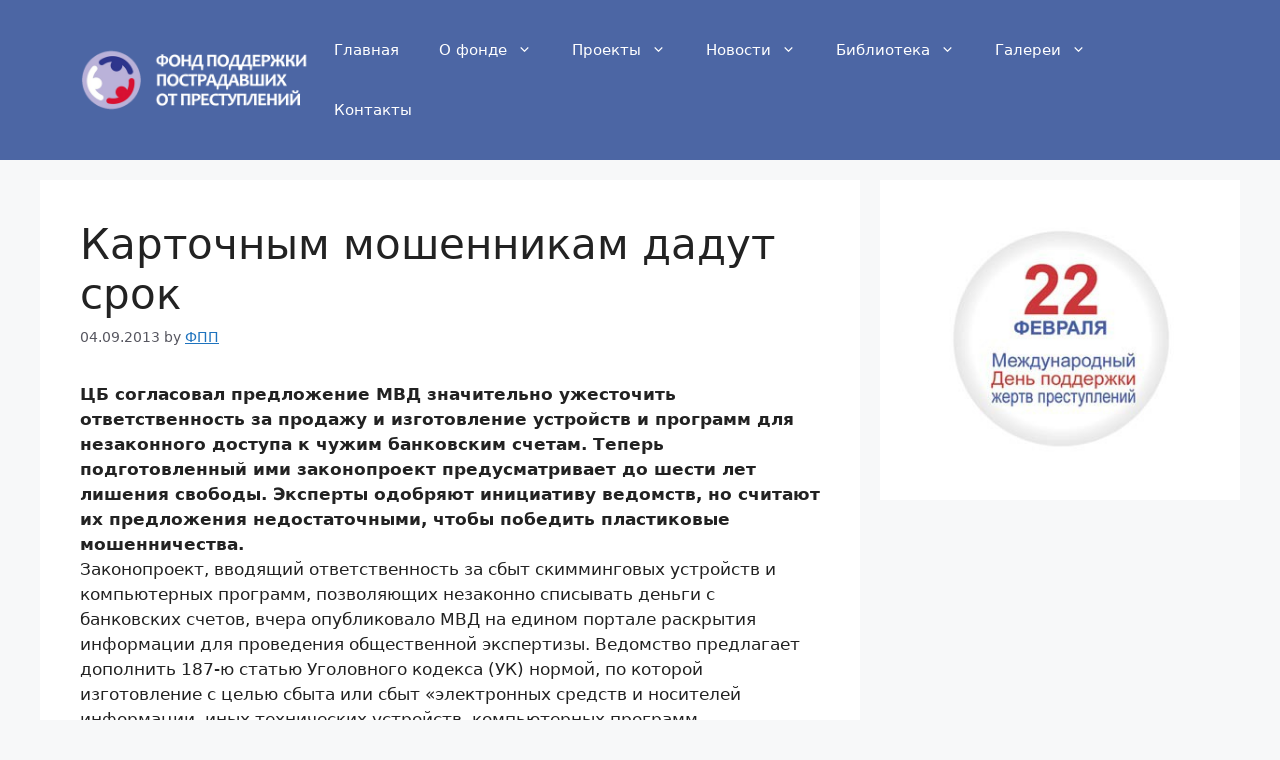

--- FILE ---
content_type: text/html; charset=UTF-8
request_url: https://fondpp.org/news/o-glavnom/kartochnym-moshennikam-dadut-srok/
body_size: 29332
content:
<!DOCTYPE html>
<html lang="ru-RU">
<head>
	<meta charset="UTF-8">
	<meta name='robots' content='index, follow, max-image-preview:large, max-snippet:-1, max-video-preview:-1' />
	<style>img:is([sizes="auto" i], [sizes^="auto," i]) { contain-intrinsic-size: 3000px 1500px }</style>
	<meta name="viewport" content="width=device-width, initial-scale=1">
	<!-- This site is optimized with the Yoast SEO plugin v25.2 - https://yoast.com/wordpress/plugins/seo/ -->
	<title>Карточным мошенникам дадут срок - Фонд поддержки пострадавших от преступлений</title>
	<link rel="canonical" href="https://fondpp.org/news/o-glavnom/kartochnym-moshennikam-dadut-srok/" />
	<meta property="og:locale" content="ru_RU" />
	<meta property="og:type" content="article" />
	<meta property="og:title" content="Карточным мошенникам дадут срок - Фонд поддержки пострадавших от преступлений" />
	<meta property="og:description" content="&#1062;&#1041; &#1089;&#1086;&#1075;&#1083;&#1072;&#1089;&#1086;&#1074;&#1072;&#1083; &#1087;&#1088;&#1077;&#1076;&#1083;&#1086;&#1078;&#1077;&#1085;&#1080;&#1077; &#1052;&#1042;&#1044; &#1079;&#1085;&#1072;&#1095;&#1080;&#1090;&#1077;&#1083;&#1100;&#1085;&#1086; &#1091;&#1078;&#1077;&#1089;&#1090;&#1086;&#1095;&#1080;&#1090;&#1100; &#1086;&#1090;&#1074;&#1077;&#1090;&#1089;&#1090;&#1074;&#1077;&#1085;&#1085;&#1086;&#1089;&#1090;&#1100; &#1079;&#1072; &#1087;&#1088;&#1086;&#1076;&#1072;&#1078;&#1091; &#1080; &#1080;&#1079;&#1075;&#1086;&#1090;&#1086;&#1074;&#1083;&#1077;&#1085;&#1080;&#1077; &#1091;&#1089;&#1090;&#1088;&#1086;&#1081;&#1089;&#1090;&#1074; &#1080; &#1087;&#1088;&#1086;&#1075;&#1088;&#1072;&#1084;&#1084; &#1076;&#1083;&#1103; &#1085;&#1077;&#1079;&#1072;&#1082;&#1086;&#1085;&#1085;&#1086;&#1075;&#1086; &#1076;&#1086;&#1089;&#1090;&#1091;&#1087;&#1072; &#1082; &#1095;&#1091;&#1078;&#1080;&#1084; &#1073;&#1072;&#1085;&#1082;&#1086;&#1074;&#1089;&#1082;&#1080;&#1084; &#1089;&#1095;&#1077;&#1090;&#1072;&#1084;. &#1058;&#1077;&#1087;&#1077;&#1088;&#1100; &#1087;&#1086;&#1076;&#1075;&#1086;&#1090;&#1086;&#1074;&#1083;&#1077;&#1085;&#1085;&#1099;&#1081; &#1080;&#1084;&#1080; &#1079;&#1072;&#1082;&#1086;&#1085;&#1086;&#1087;&#1088;&#1086;&#1077;&#1082;&#1090; &#1087;&#1088;&#1077;&#1076;&#1091;&#1089;&#1084;&#1072;&#1090;&#1088;&#1080;&#1074;&#1072;&#1077;&#1090; &#1076;&#1086; &#1096;&#1077;&#1089;&#1090;&#1080; &#1083;&#1077;&#1090; &#1083;&#1080;&#1096;&#1077;&#1085;&#1080;&#1103; &#1089;&#1074;&#1086;&#1073;&#1086;&#1076;&#1099;. &#1069;&#1082;&#1089;&#1087;&#1077;&#1088;&#1090;&#1099; &#1086;&#1076;&#1086;&#1073;&#1088;&#1103;&#1102;&#1090; &#1080;&#1085;&#1080;&#1094;&#1080;&#1072;&#1090;&#1080;&#1074;&#1091; &#1074;&#1077;&#1076;&#1086;&#1084;&#1089;&#1090;&#1074;, &#1085;&#1086; &#1089;&#1095;&#1080;&#1090;&#1072;&#1102;&#1090; &#1080;&#1093; &#1087;&#1088;&#1077;&#1076;&#1083;&#1086;&#1078;&#1077;&#1085;&#1080;&#1103; &#1085;&#1077;&#1076;&#1086;&#1089;&#1090;&#1072;&#1090;&#1086;&#1095;&#1085;&#1099;&#1084;&#1080;, &#1095;&#1090;&#1086;&#1073;&#1099; &#1087;&#1086;&#1073;&#1077;&#1076;&#1080;&#1090;&#1100; &#1087;&#1083;&#1072;&#1089;&#1090;&#1080;&#1082;&#1086;&#1074;&#1099;&#1077; &#1084;&#1086;&#1096;&#1077;&#1085;&#1085;&#1080;&#1095;&#1077;&#1089;&#1090;&#1074;&#1072;. &#1047;&#1072;&#1082;&#1086;&#1085;&#1086;&#1087;&#1088;&#1086;&#1077;&#1082;&#1090;, &#1074;&#1074;&#1086;&#1076;&#1103;&#1097;&#1080;&#1081; &#1086;&#1090;&#1074;&#1077;&#1090;&#1089;&#1090;&#1074;&#1077;&#1085;&#1085;&#1086;&#1089;&#1090;&#1100; &#1079;&#1072; &#1089;&#1073;&#1099;&#1090; &#1089;&#1082;&#1080;&#1084;&#1084;&#1080;&#1085;&#1075;&#1086;&#1074;&#1099;&#1093; &#1091;&#1089;&#1090;&#1088;&#1086;&#1081;&#1089;&#1090;&#1074; &#1080; &#1082;&#1086;&#1084;&#1087;&#1100;&#1102;&#1090;&#1077;&#1088;&#1085;&#1099;&#1093; &#1087;&#1088;&#1086;&#1075;&#1088;&#1072;&#1084;&#1084;, &#1087;&#1086;&#1079;&#1074;&#1086;&#1083;&#1103;&#1102;&#1097;&#1080;&#1093; &#1085;&#1077;&#1079;&#1072;&#1082;&#1086;&#1085;&#1085;&#1086; &#1089;&#1087;&#1080;&#1089;&#1099;&#1074;&#1072;&#1090;&#1100; &#1076;&#1077;&#1085;&#1100;&#1075;&#1080; &#1089; &#1073;&#1072;&#1085;&#1082;&#1086;&#1074;&#1089;&#1082;&#1080;&#1093; &#1089;&#1095;&#1077;&#1090;&#1086;&#1074;, &#1074;&#1095;&#1077;&#1088;&#1072; &#1086;&#1087;&#1091;&#1073;&#1083;&#1080;&#1082;&#1086;&#1074;&#1072;&#1083;&#1086; &#1052;&#1042;&#1044; &#1085;&#1072; &#1077;&#1076;&#1080;&#1085;&#1086;&#1084; &#1087;&#1086;&#1088;&#1090;&#1072;&#1083;&#1077; &#1088;&#1072;&#1089;&#1082;&#1088;&#1099;&#1090;&#1080;&#1103; &#1080;&#1085;&#1092;&#1086;&#1088;&#1084;&#1072;&#1094;&#1080;&#1080; &#1076;&#1083;&#1103; &#1087;&#1088;&#1086;&#1074;&#1077;&#1076;&#1077;&#1085;&#1080;&#1103; &#1086;&#1073;&#1097;&#1077;&#1089;&#1090;&#1074;&#1077;&#1085;&#1085;&#1086;&#1081; &#1101;&#1082;&#1089;&#1087;&#1077;&#1088;&#1090;&#1080;&#1079;&#1099;. &#1042;&#1077;&#1076;&#1086;&#1084;&#1089;&#1090;&#1074;&#1086; &#1087;&#1088;&#1077;&#1076;&#1083;&#1072;&#1075;&#1072;&#1077;&#1090; &#1076;&#1086;&#1087;&#1086;&#1083;&#1085;&#1080;&#1090;&#1100; 187-&#1102; &#1089;&#1090;&#1072;&#1090;&#1100;&#1102; &#1059;&#1075;&#1086;&#1083;&#1086;&#1074;&#1085;&#1086;&#1075;&#1086; &#1082;&#1086;&#1076;&#1077;&#1082;&#1089;&#1072; (&#1059;&#1050;) &#1085;&#1086;&#1088;&#1084;&#1086;&#1081;, &#1087;&#1086; &#1082;&#1086;&#1090;&#1086;&#1088;&#1086;&#1081; &#1080;&#1079;&#1075;&#1086;&#1090;&#1086;&#1074;&#1083;&#1077;&#1085;&#1080;&#1077; &#1089; &#1094;&#1077;&#1083;&#1100;&#1102; &#1089;&#1073;&#1099;&#1090;&#1072; &#1080;&#1083;&#1080; &#1089;&#1073;&#1099;&#1090; &quot;&#1101;&#1083;&#1077;&#1082;&#1090;&#1088;&#1086;&#1085;&#1085;&#1099;&#1093; &#1089;&#1088;&#1077;&#1076;&#1089;&#1090;&#1074; &#1080; &#1085;&#1086;&#1089;&#1080;&#1090;&#1077;&#1083;&#1077;&#1081; &#1080;&#1085;&#1092;&#1086;&#1088;&#1084;&#1072;&#1094;&#1080;&#1080;, &#1080;&#1085;&#1099;&#1093; &#1090;&#1077;&#1093;&#1085;&#1080;&#1095;&#1077;&#1089;&#1082;&#1080;&#1093; &#1091;&#1089;&#1090;&#1088;&#1086;&#1081;&#1089;&#1090;&#1074;, &#1082;&#1086;&#1084;&#1087;&#1100;&#1102;&#1090;&#1077;&#1088;&#1085;&#1099;&#1093; &#1087;&#1088;&#1086;&#1075;&#1088;&#1072;&#1084;&#1084;, &#1087;&#1088;&#1077;&#1076;&#1085;&#1072;&#1079;&#1085;&#1072;&#1095;&#1077;&#1085;&#1085;&#1099;&#1093; &#1076;&#1083;&#1103; &#1085;&#1077;&#1087;&#1088;&#1072;&#1074;&#1086;&#1084;&#1077;&#1088;&#1085;&#1086;&#1075;&#1086; &#1086;&#1089;&#1091;&#1097;&#1077;&#1089;&#1090;&#1074;&#1083;&#1077;&#1085;&#1080;&#1103; &#1087;&#1077;&#1088;&#1077;&#1074;&#1086;&#1076;&#1072; &#1076;&#1077;&#1085;&#1077;&#1078;&#1085;&#1099;&#1093; &#1089;&#1088;&#1077;&#1076;&#1089;&#1090;&#1074;&quot;, &#1087;&#1088;&#1077;&#1076;&#1091;&#1089;&#1084;&#1072;&#1090;&#1088;&#1080;&#1074;&#1072;&#1077;&#1090; &#1085;&#1072;&#1082;&#1072;&#1079;&#1072;&#1085;&#1080;&#1077; &#1076;&#1086; &#1096;&#1077;&#1089;&#1090;&#1080; &#1083;&#1077;&#1090; &#1083;&#1080;&#1096;&#1077;&#1085;&#1080;&#1103; &#1089;&#1074;&#1086;&#1073;&#1086;&#1076;&#1099; &#1089;&#1086; &#1096;&#1090;&#1088;&#1072;&#1092;&#1086;&#1084; &#1076;&#1086; 300&nbsp;&#1090;&#1099;&#1089;.&nbsp;&#1088;&#1091;&#1073;. &#1050;&#1072;&#1082; &#1088;&#1072;&#1089;&#1089;&#1082;&#1072;&#1079;&#1072;&#1083; &quot;&#1066;&quot; &#1076;&#1080;&#1088;&#1077;&#1082;&#1090;&#1086;&#1088; &#1076;&#1077;&#1087;&#1072;&#1088;&#1090;&#1072;&#1084;&#1077;&#1085;&#1090;&#1072; &#1088;&#1077;&#1075;&#1091;&#1083;&#1080;&#1088;&#1086;&#1074;&#1072;&#1085;&#1080;&#1103; &#1088;&#1072;&#1089;&#1095;&#1077;&#1090;&#1086;&#1074; &#1062;&#1041; &#1056;&#1086;&#1084;&#1072;&#1085; &#1055;&#1088;&#1086;&#1093;&#1086;&#1088;&#1086;&#1074;, &#1101;&#1090;&#1086;&#1090; &#1087;&#1088;&#1086;&#1077;&#1082;&#1090; &#1073;&#1099;&#1083; &#1088;&#1072;&#1079;&#1088;&#1072;&#1073;&#1086;&#1090;&#1072;&#1085; &#1052;&#1042;&#1044; &#1087;&#1088;&#1080; &#1072;&#1082;&#1090;&#1080;&#1074;&#1085;&#1086;&#1084; &#1091;&#1095;&#1072;&#1089;&#1090;&#1080;&#1080; &#1041;&#1072;&#1085;&#1082;&#1072; &#1056;&#1086;&#1089;&#1089;&#1080;&#1080;. &laquo;&#1042;&#1085;&#1077;&#1089;&#1077;&#1085;&#1080;&#1077; &#1074; &#1059;&#1075;&#1086;&#1083;&#1086;&#1074;&#1085;&#1099;&#1081; &#1082;&#1086;&#1076;&#1077;&#1082;&#1089; &#1076;&#1086;&#1087;&#1086;&#1083;&#1085;&#1080;&#1090;&#1077;&#1083;&#1100;&#1085;&#1086;&#1081; &#1086;&#1090;&#1074;&#1077;&#1090;&#1089;&#1090;&#1074;&#1077;&#1085;&#1085;&#1086;&#1089;&#1090;&#1080; &#1079;&#1072; &#1080;&#1089;&#1087;&#1086;&#1083;&#1100;&#1079;&#1086;&#1074;&#1072;&#1085;&#1080;&#1077; &#1080; &#1089;&#1073;&#1099;&#1090; &#1089;&#1082;&#1080;&#1084;&#1084;&#1080;&#1085;&#1075;&#1086;&#1074;&#1099;&#1093; &#1091;&#1089;&#1090;&#1088;&#1086;&#1081;&#1089;&#1090;&#1074; &#1073;&#1091;&#1076;&#1077;&#1090; &#1089;&#1087;&#1086;&#1089;&#1086;&#1073;&#1089;&#1090;&#1074;&#1086;&#1074;&#1072;&#1090;&#1100; &#1089;&#1085;&#1080;&#1078;&#1077;&#1085;&#1080;&#1102; &#1091;&#1088;&#1086;&#1074;&#1085;&#1103; &#1085;&#1077;&#1089;&#1072;&#1085;&#1082;&#1094;&#1080;&#1086;&#1085;&#1080;&#1088;&#1086;&#1074;&#1072;&#1085;&#1085;&#1099;&#1093; &#1086;&#1087;&#1077;&#1088;&#1072;&#1094;&#1080;&#1081; &#1089; &#1080;&#1089;&#1087;&#1086;&#1083;&#1100;&#1079;&#1086;&#1074;&#1072;&#1085;&#1080;&#1077;&#1084; &#1087;&#1083;&#1072;&#1090;&#1077;&#1078;&#1085;&#1099;&#1093; &#1082;&#1072;&#1088;&#1090;&raquo;, &mdash; &#1091;&#1074;&#1077;&#1088;&#1077;&#1085; &#1086;&#1085; &#1057;&#1082;&#1080;&#1084;&#1084;&#1080;&#1085;&#1075; &mdash; &#1091;&#1089;&#1090;&#1072;&#1085;&#1086;&#1074;&#1082;&#1072; &#1085;&#1072; &#1073;&#1072;&#1085;&#1082;&#1086;&#1084;&#1072;&#1090;&#1099; &#1086;&#1073;&#1086;&#1088;&#1091;&#1076;&#1086;&#1074;&#1072;&#1085;&#1080;&#1103;, &#1082;&#1086;&#1090;&#1086;&#1088;&#1086;&#1077; &#1087;&#1086;&#1079;&#1074;&#1086;&#1083;&#1103;&#1077;&#1090; &#1089;&#1095;&#1080;&#1090;&#1099;&#1074;&#1072;&#1090;&#1100; &#1080;&#1085;&#1092;&#1086;&#1088;&#1084;&#1072;&#1094;&#1080;&#1102; &#1089; &#1084;&#1072;&#1075;&#1085;&#1080;&#1090;&#1085;&#1086;&#1081; &#1087;&#1086;&#1083;&#1086;&#1089;&#1099; &#1073;&#1072;&#1085;&#1082;&#1086;&#1074;&#1089;&#1082;&#1086;&#1081; &#1082;&#1072;&#1088;&#1090;&#1099; &#1080; &#1087;&#1080;&#1085;-&#1082;&#1086;&#1076;&#1099;. &#1042; &#1076;&#1072;&#1083;&#1100;&#1085;&#1077;&#1081;&#1096;&#1077;&#1084; &#1101;&#1090;&#1072; &#1080;&#1085;&#1092;&#1086;&#1088;&#1084;&#1072;&#1094;&#1080;&#1103; &#1080;&#1089;&#1087;&#1086;&#1083;&#1100;&#1079;&#1091;&#1077;&#1090;&#1089;&#1103; &#1084;&#1086;&#1096;&#1077;&#1085;&#1085;&#1080;&#1082;&#1072;&#1084;&#1080; &#1076;&#1083;&#1103; &#1080;&#1079;&#1075;&#1086;&#1090;&#1086;&#1074;&#1083;&#1077;&#1085;&#1080;&#1103; &#1087;&#1086;&#1076;&#1076;&#1077;&#1083;&#1100;&#1085;&#1099;&#1093; &#1082;&#1072;&#1088;&#1090; (&#1090;&#1072;&#1082; &#1085;&#1072;&#1079;&#1099;&#1074;&#1072;&#1077;&#1084;&#1099;&#1081; &#1073;&#1077;&#1083;&#1099;&#1081; &#1087;&#1083;&#1072;&#1089;&#1090;&#1080;&#1082;) &#1080; &#1089;&#1085;&#1103;&#1090;&#1080;&#1103; &#1089; &#1080;&#1093; &#1087;&#1086;&#1084;&#1086;&#1097;&#1100;&#1102; &#1089;&#1088;&#1077;&#1076;&#1089;&#1090;&#1074; &#1089;&#1086; &#1089;&#1095;&#1077;&#1090;&#1086;&#1074; &#1082;&#1083;&#1080;&#1077;&#1085;&#1090;&#1086;&#1074; &#1073;&#1072;&#1085;&#1082;&#1086;&#1074; &#1083;&#1080;&#1073;&#1086; &#1089;&#1086;&#1074;&#1077;&#1088;&#1096;&#1077;&#1085;&#1080;&#1103; &#1087;&#1086;&#1082;&#1091;&#1087;&#1086;&#1082;. &#1057;&#1077;&#1081;&#1095;&#1072;&#1089; 187-&#1103; &#1089;&#1090;&#1072;&#1090;&#1100;&#1103; &#1059;&#1050; &#1087;&#1088;&#1077;&#1076;&#1091;&#1089;&#1084;&#1072;&#1090;&#1088;&#1080;&#1074;&#1072;&#1077;&#1090; &#1085;&#1072;&#1082;&#1072;&#1079;&#1072;&#1085;&#1080;&#1077; &#1090;&#1086;&#1083;&#1100;&#1082;&#1086; &#1076;&#1083;&#1103; &#1089;&#1073;&#1099;&#1090;&#1095;&#1080;&#1082;&#1086;&#1074; &#1087;&#1086;&#1076;&#1076;&#1077;&#1083;&#1100;&#1085;&#1099;&#1093; &#1073;&#1072;&#1085;&#1082;&#1086;&#1074;&#1089;&#1082;&#1080;&#1093; &#1082;&#1072;&#1088;&#1090;. &#1050;&#1072;&#1082; &#1089;&#1082;&#1072;&#1079;&#1072;&#1085;&#1086; &#1074; &#1087;&#1086;&#1103;&#1089;&#1085;&#1080;&#1090;&#1077;&#1083;&#1100;&#1085;&#1086;&#1081; &#1079;&#1072;&#1087;&#1080;&#1089;&#1082;&#1077; &#1082; &#1087;&#1088;&#1086;&#1077;&#1082;&#1090;&#1091;, &#1085;&#1072; &#1091;&#1078;&#1077;&#1089;&#1090;&#1086;&#1095;&#1077;&#1085;&#1080;&#1077; &#1079;&#1072;&#1082;&#1086;&#1085;&#1086;&#1076;&#1072;&#1090;&#1077;&#1083;&#1100;&#1089;&#1090;&#1074;&#1072; &#1052;&#1042;&#1044; &#1087;&#1086;&#1076;&#1090;&#1072;&#1083;&#1082;&#1080;&#1074;&#1072;&#1077;&#1090; &#1074;&#1079;&#1088;&#1099;&#1074;&#1085;&#1086;&#1081; &#1088;&#1086;&#1089;&#1090; &#1087;&#1088;&#1077;&#1089;&#1090;&#1091;&#1087;&#1083;&#1077;&#1085;&#1080;&#1081;, &#1089;&#1074;&#1103;&#1079;&#1072;&#1085;&#1085;&#1099;&#1093; &#1089; &#1087;&#1088;&#1086;&#1076;&#1072;&#1078;&#1077;&#1081; &#1087;&#1086;&#1076;&#1076;&#1077;&#1083;&#1100;&#1085;&#1086;&#1075;&#1086; &#1087;&#1083;&#1072;&#1089;&#1090;&#1080;&#1082;&#1072;. &#1045;&#1089;&#1083;&#1080; &#1079;&#1072; &#1074;&#1077;&#1089;&#1100; &#1087;&#1088;&#1086;&#1096;&#1083;&#1099;&#1081; &#1075;&#1086;&#1076;, &#1087;&#1086; &#1076;&#1072;&#1085;&#1085;&#1099;&#1084; &#1087;&#1086;&#1083;&#1080;&#1094;&#1080;&#1080;, &#1073;&#1099;&#1083;&#1086; &#1079;&#1072;&#1088;&#1077;&#1075;&#1080;&#1089;&#1090;&#1088;&#1080;&#1088;&#1086;&#1074;&#1072;&#1085;&#1086; 3,6&nbsp;&#1090;&#1099;&#1089;. &#1090;&#1072;&#1082;&#1080;&#1093; &#1087;&#1088;&#1077;&#1089;&#1090;&#1091;&#1087;&#1083;&#1077;&#1085;&#1080;&#1081;, &#1090;&#1086; &#1079;&#1072; &#1087;&#1077;&#1088;&#1074;&#1086;&#1077; &#1087;&#1086;&#1083;&#1091;&#1075;&#1086;&#1076;&#1080;&#1077; &#1101;&#1090;&#1086;&#1075;&#1086; &mdash; &#1091;&#1078;&#1077; 3,01&nbsp;&#1090;&#1099;&#1089;. &#1055;&#1088;&#1080; &#1101;&#1090;&#1086;&#1084; &#1089;&#1090;&#1072;&#1090;&#1080;&#1089;&#1090;&#1080;&#1082;&#1072; &#1052;&#1042;&#1044; &#1091;&#1095;&#1080;&#1090;&#1099;&#1074;&#1072;&#1077;&#1090; &#1090;&#1086;&#1083;&#1100;&#1082;&#1086; &#1089;&#1083;&#1091;&#1095;&#1072;&#1080; &#1089;&#1073;&#1099;&#1090;&#1072; &#1087;&#1086;&#1076;&#1076;&#1077;&#1083;&#1100;&#1085;&#1099;&#1093; &#1087;&#1083;&#1072;&#1089;&#1090;&#1080;&#1082;&#1086;&#1074;&#1099;&#1093; &#1082;&#1072;&#1088;&#1090;. &quot;&#1057;&#1077;&#1081;&#1095;&#1072;&#1089; &#1059;&#1075;&#1086;&#1083;&#1086;&#1074;&#1085;&#1099;&#1084; &#1082;&#1086;&#1076;&#1077;&#1082;&#1089;&#1086;&#1084; &#1085;&#1077; &#1087;&#1088;&#1077;&#1076;&#1091;&#1089;&#1084;&#1086;&#1090;&#1088;&#1077;&#1085;&#1072; &#1086;&#1090;&#1076;&#1077;&#1083;&#1100;&#1085;&#1072;&#1103; &#1086;&#1090;&#1074;&#1077;&#1090;&#1089;&#1090;&#1074;&#1077;&#1085;&#1085;&#1086;&#1089;&#1090;&#1100; &#1079;&#1072; &#1087;&#1088;&#1080;&#1084;&#1077;&#1085;&#1077;&#1085;&#1080;&#1077; &#1089;&#1082;&#1080;&#1084;&#1084;&#1080;&#1085;&#1075;&#1086;&#1074;&#1099;&#1093; &#1091;&#1089;&#1090;&#1088;&#1086;&#1081;&#1089;&#1090;&#1074;, &#1080; &#1084;&#1086;&#1096;&#1077;&#1085;&#1085;&#1080;&#1082;&#1086;&#1074; &#1087;&#1088;&#1080;&#1074;&#1083;&#1077;&#1095;&#1100; &#1082; &#1086;&#1090;&#1074;&#1077;&#1090;&#1089;&#1090;&#1074;&#1077;&#1085;&#1085;&#1086;&#1089;&#1090;&#1080; &#1084;&#1086;&#1078;&#1085;&#1086; &#1090;&#1086;&#1083;&#1100;&#1082;&#1086; &#1074; &#1090;&#1086;&#1084; &#1089;&#1083;&#1091;&#1095;&#1072;&#1077;, &#1077;&#1089;&#1083;&#1080; &#1087;&#1086;&#1083;&#1080;&#1094;&#1080;&#1103; &#1087;&#1086;&#1083;&#1085;&#1086;&#1089;&#1090;&#1100;&#1102; &#1088;&#1072;&#1089;&#1082;&#1088;&#1091;&#1090;&#1080;&#1090; &#1074;&#1089;&#1102; &#1094;&#1077;&#1087;&#1086;&#1095;&#1082;&#1091; &mdash; &#1086;&#1090; &#1091;&#1089;&#1090;&#1072;&#1085;&#1086;&#1074;&#1082;&#1080; &#1089;&#1082;&#1080;&#1084;&#1084;&#1077;&#1088;&#1072; &#1085;&#1072; &#1073;&#1072;&#1085;&#1082;&#1086;&#1084;&#1072;&#1090; &#1076;&#1086; &#1087;&#1086;&#1083;&#1091;&#1095;&#1077;&#1085;&#1080;&#1103; &#1084;&#1086;&#1096;&#1077;&#1085;&#1085;&#1080;&#1082;&#1072;&#1084;&#1080; &#1076;&#1077;&#1085;&#1077;&#1075;,&mdash; &#1075;&#1086;&#1074;&#1086;&#1088;&#1080;&#1090; &#1075;&#1083;&#1072;&#1074;&#1072; &#1076;&#1080;&#1088;&#1077;&#1082;&#1094;&#1080;&#1080; &#1084;&#1086;&#1085;&#1080;&#1090;&#1086;&#1088;&#1080;&#1085;&#1075;&#1072; &#1101;&#1083;&#1077;&#1082;&#1090;&#1088;&#1086;&#1085;&#1085;&#1086;&#1075;&#1086; &#1073;&#1080;&#1079;&#1085;&#1077;&#1089;&#1072; &#1040;&#1083;&#1100;&#1092;&#1072;-&#1073;&#1072;&#1085;&#1082;&#1072; &#1040;&#1083;&#1077;&#1082;&#1089;&#1077;&#1081; &#1043;&#1086;&#1083;&#1077;&#1085;&#1080;&#1097;&#1077;&#1074;.&mdash; &#1057;&#1076;&#1077;&#1083;&#1072;&#1090;&#1100; &#1101;&#1090;&#1086; &#1091;&#1076;&#1072;&#1077;&#1090;&#1089;&#1103; &#1076;&#1072;&#1083;&#1077;&#1082;&#1086; &#1085;&#1077; &#1074;&#1089;&#1077;&#1075;&#1076;&#1072;&quot;. &#1054;&#1089;&#1086;&#1073;&#1091;&#1102; &#1072;&#1082;&#1090;&#1091;&#1072;&#1083;&#1100;&#1085;&#1086;&#1089;&#1090;&#1100; &#1087;&#1088;&#1086;&#1077;&#1082;&#1090;&#1091; &#1087;&#1088;&#1077;&#1076;&#1072;&#1077;&#1090; &#1090;&#1086;, &#1095;&#1090;&#1086; &#1089; &#1085;&#1072;&#1095;&#1072;&#1083;&#1072; &#1089;&#1083;&#1077;&#1076;&#1091;&#1102;&#1097;&#1077;&#1075;&#1086; &#1075;&#1086;&#1076;&#1072; &#1074;&#1089;&#1090;&#1091;&#1087;&#1072;&#1102;&#1090; &#1074; &#1089;&#1080;&#1083;&#1091; &#1090;&#1088;&#1077;&#1073;&#1086;&#1074;&#1072;&#1085;&#1080;&#1103; &#1089;&#1090;&#1072;&#1090;&#1100;&#1080; 9 &#1079;&#1072;&#1082;&#1086;&#1085;&#1072; &laquo;&#1054; &#1085;&#1072;&#1094;&#1080;&#1086;&#1085;&#1072;&#1083;&#1100;&#1085;&#1086;&#1081; &#1087;&#1083;&#1072;&#1090;&#1077;&#1078;&#1085;&#1086;&#1081; &#1089;&#1080;&#1089;&#1090;&#1077;&#1084;&#1077;&raquo;, &#1095;&#1077;&#1090;&#1082;&#1086; &#1088;&#1072;&#1079;&#1075;&#1088;&#1072;&#1085;&#1080;&#1095;&#1080;&#1074;&#1072;&#1102;&#1097;&#1080;&#1077; &#1086;&#1090;&#1074;&#1077;&#1090;&#1089;&#1090;&#1074;&#1077;&#1085;&#1085;&#1086;&#1089;&#1090;&#1100; &#1082;&#1088;&#1077;&#1076;&#1080;&#1090;&#1085;&#1099;&#1093; &#1086;&#1088;&#1075;&#1072;&#1085;&#1080;&#1079;&#1072;&#1094;&#1080;&#1081; &#1080; &#1080;&#1093; &#1082;&#1083;&#1080;&#1077;&#1085;&#1090;&#1086;&#1074; &#1087;&#1086; &#1085;&#1077;&#1089;&#1072;&#1085;&#1082;&#1094;&#1080;&#1086;&#1085;&#1080;&#1088;&#1086;&#1074;&#1072;&#1085;&#1085;&#1099;&#1084; &#1086;&#1087;&#1077;&#1088;&#1072;&#1094;&#1080;&#1103;&#1084; &#1089; &#1087;&#1083;&#1072;&#1090;&#1077;&#1078;&#1085;&#1099;&#1084;&#1080; &#1082;&#1072;&#1088;&#1090;&#1072;&#1084;&#1080;, &#1087;&#1086;&#1076;&#1095;&#1077;&#1088;&#1082;&#1080;&#1074;&#1072;&#1077;&#1090; &#1075;&#1086;&#1089;&#1087;&#1086;&#1076;&#1080;&#1085; &#1055;&#1088;&#1086;&#1093;&#1086;&#1088;&#1086;&#1074;. &#1055;&#1086; &#1076;&#1072;&#1085;&#1085;&#1099;&#1084; &#1062;&#1041;, &#1095;&#1080;&#1089;&#1083;&#1086; &#1089;&#1083;&#1091;&#1095;&#1072;&#1077;&#1074; &#1089;&#1082;&#1080;&#1084;&#1084;&#1080;&#1085;&#1075;&#1072; &#1087;&#1088;&#1080;&#1088;&#1072;&#1089;&#1090;&#1072;&#1077;&#1090; &#1074; &#1089;&#1088;&#1077;&#1076;&#1085;&#1077;&#1084; &#1085;&#1072; 23% &#1079;&#1072; &#1082;&#1074;&#1072;&#1088;&#1090;&#1072;&#1083;. &#1050;&#1072;&#1082; &#1087;&#1086;&#1076;&#1089;&#1095;&#1080;&#1090;&#1072;&#1083;&#1072; &#1084;&#1077;&#1078;&#1076;&#1091;&#1085;&#1072;&#1088;&#1086;&#1076;&#1085;&#1072;&#1103; &#1082;&#1086;&#1084;&#1087;&#1072;&#1085;&#1080;&#1103; FICO (&#1089;&#1086;&#1073;&#1080;&#1088;&#1072;&#1077;&#1090; &#1080;&#1085;&#1092;&#1086;&#1088;&#1084;&#1072;&#1094;&#1080;&#1102; &#1086; &#1073;&#1072;&#1085;&#1082;&#1086;&#1074;&#1089;&#1082;&#1080;&#1093; &#1084;&#1086;&#1096;&#1077;&#1085;&#1085;&#1080;&#1095;&#1077;&#1089;&#1090;&#1074;&#1072;&#1093;), &#1056;&#1086;&#1089;&#1089;&#1080;&#1103; &#1085;&#1072;&#1093;&#1086;&#1076;&#1080;&#1090;&#1089;&#1103; &#1085;&#1072; &#1087;&#1103;&#1090;&#1086;&#1084; &#1084;&#1077;&#1089;&#1090;&#1077; &#1087;&#1086; &#1090;&#1072;&#1082;&#1080;&#1084; &#1087;&#1086;&#1090;&#1077;&#1088;&#1103;&#1084; &#1074; &#1084;&#1080;&#1088;&#1077; &mdash; &#1074; 2012 &#1075;&#1086;&#1076;&#1091; &#1086;&#1085;&#1080; &#1089;&#1086;&#1089;&#1090;&#1072;&#1074;&#1080;&#1083;&#1080; &euro;91,4 &#1084;&#1083;&#1085;, &#1080;&#1083;&#1080; 6% &#1086;&#1090; &#1086;&#1073;&#1097;&#1077;&#1084;&#1080;&#1088;&#1086;&#1074;&#1099;&#1093; &#1087;&#1086;&#1090;&#1077;&#1088;&#1100; (&#1089;&#1084;. &quot;&#1066;&quot; &#1086;&#1090; 23 &#1084;&#1072;&#1103;). &#1055;&#1088;&#1080; &#1101;&#1090;&#1086;&#1084; &#1095;&#1080;&#1089;&#1083;&#1086; &#1073;&#1072;&#1085;&#1082;&#1086;&#1074;&#1089;&#1082;&#1080;&#1093; &#1082;&#1072;&#1088;&#1090; &#1074; &#1056;&#1086;&#1089;&#1089;&#1080;&#1080; &#1085;&#1072; &#1082;&#1086;&#1085;&#1077;&#1094; &#1087;&#1088;&#1086;&#1096;&#1083;&#1086;&#1075;&#1086; &#1075;&#1086;&#1076;&#1072; &#1089;&#1086;&#1089;&#1090;&#1072;&#1074;&#1083;&#1103;&#1083;&#1086; 239,5&nbsp;&#1084;&#1083;&#1085; &#1096;&#1090;&#1091;&#1082;, &#1091;&#1074;&#1077;&#1083;&#1080;&#1095;&#1080;&#1074;&#1096;&#1080;&#1089;&#1100; &#1079;&#1072; &#1075;&#1086;&#1076; &#1085;&#1072; 19,6%. &#1042;&#1087;&#1088;&#1086;&#1095;&#1077;&#1084;, &#1087;&#1086; &#1084;&#1085;&#1077;&#1085;&#1080;&#1102; &#1073;&#1072;&#1085;&#1082;&#1080;&#1088;&#1086;&#1074;, &#1074;&#1089;&#1077;&#1093; &#1087;&#1088;&#1086;&#1073;&#1083;&#1077;&#1084; &#1090;&#1077;&#1082;&#1091;&#1097;&#1072;&#1103; &#1074;&#1077;&#1088;&#1089;&#1080;&#1103; &#1079;&#1072;&#1082;&#1086;&#1085;&#1086;&#1087;&#1088;&#1086;&#1077;&#1082;&#1090;&#1072; &#1085;&#1077; &#1088;&#1077;&#1096;&#1080;&#1090;. &quot;&#1047;&#1072;&#1082;&#1086;&#1085;&#1086;&#1087;&#1088;&#1086;&#1077;&#1082;&#1090; &#1087;&#1088;&#1077;&#1076;&#1091;&#1089;&#1084;&#1072;&#1090;&#1088;&#1080;&#1074;&#1072;&#1077;&#1090; &#1086;&#1090;&#1074;&#1077;&#1090;&#1089;&#1090;&#1074;&#1077;&#1085;&#1085;&#1086;&#1089;&#1090;&#1100; &#1090;&#1086;&#1083;&#1100;&#1082;&#1086; &#1079;&#1072; &#1089;&#1073;&#1099;&#1090; &#1080; &#1080;&#1079;&#1075;&#1086;&#1090;&#1086;&#1074;&#1083;&#1077;&#1085;&#1080;&#1077; &#1089; &#1094;&#1077;&#1083;&#1100;&#1102; &#1089;&#1073;&#1099;&#1090;&#1072;, &#1072; &#1085;&#1077; &#1079;&#1072; &#1080;&#1089;&#1087;&#1086;&#1083;&#1100;&#1079;&#1086;&#1074;&#1072;&#1085;&#1080;&#1077; &#1089;&#1082;&#1080;&#1084;&#1084;&#1077;&#1088;&#1086;&#1074;,&mdash; &#1091;&#1082;&#1072;&#1079;&#1099;&#1074;&#1072;&#1077;&#1090; &#1075;&#1086;&#1089;&#1087;&#1086;&#1076;&#1080;&#1085; &#1043;&#1086;&#1083;&#1077;&#1085;&#1080;&#1097;&#1077;&#1074;.&mdash; &#1041;&#1099;&#1083;&#1086; &#1073;&#1099; &#1087;&#1088;&#1072;&#1074;&#1080;&#1083;&#1100;&#1085;&#1086; &#1087;&#1088;&#1086;&#1087;&#1080;&#1089;&#1072;&#1090;&#1100; &#1074; &#1079;&#1072;&#1082;&#1086;&#1085;&#1077; &#1086;&#1090;&#1074;&#1077;&#1090;&#1089;&#1090;&#1074;&#1077;&#1085;&#1085;&#1086;&#1089;&#1090;&#1100; &#1085;&#1077; &#1090;&#1086;&#1083;&#1100;&#1082;&#1086; &#1079;&#1072; &#1089;&#1073;&#1099;&#1090;, &#1085;&#1086; &#1080; &#1079;&#1072; &#1080;&#1093; &#1080;&#1089;&#1087;&#1086;&#1083;&#1100;&#1079;&#1086;&#1074;&#1072;&#1085;&#1080;&#1077; &#1080; &#1093;&#1088;&#1072;&#1085;&#1077;&#1085;&#1080;&#1077;&quot;. &quot;&#1053;&#1072;&#1076;&#1077;&#1077;&#1084;&#1089;&#1103;, &#1095;&#1090;&#1086; &#1074;&#1074;&#1077;&#1076;&#1077;&#1085;&#1080;&#1077; &#1086;&#1090;&#1076;&#1077;&#1083;&#1100;&#1085;&#1086;&#1075;&#1086; &#1074;&#1080;&#1076;&#1072; &#1089;&#1086;&#1089;&#1090;&#1072;&#1074;&#1072; &#1087;&#1088;&#1077;&#1089;&#1090;&#1091;&#1087;&#1083;&#1077;&#1085;&#1080;&#1081; &#1079;&#1085;&#1072;&#1095;&#1080;&#1090;&#1077;&#1083;&#1100;&#1085;&#1086; &#1086;&#1073;&#1083;&#1077;&#1075;&#1095;&#1080;&#1090; &#1087;&#1086;&#1083;&#1080;&#1094;&#1080;&#1080; &#1080;&#1093; &#1088;&#1072;&#1089;&#1089;&#1083;&#1077;&#1076;&#1086;&#1074;&#1072;&#1085;&#1080;&#1077;,&mdash; &#1075;&#1086;&#1074;&#1086;&#1088;&#1080;&#1090; &#1087;&#1088;&#1077;&#1079;&#1080;&#1076;&#1077;&#1085;&#1090; &#1053;&#1072;&#1094;&#1080;&#1086;&#1085;&#1072;&#1083;&#1100;&#1085;&#1086;&#1075;&#1086; &#1087;&#1083;&#1072;&#1090;&#1077;&#1078;&#1085;&#1086;&#1075;&#1086; &#1089;&#1086;&#1074;&#1077;&#1090;&#1072; &#1040;&#1083;&#1077;&#1082;&#1089;&#1077;&#1081; &#1057;&#1072;&#1074;&#1072;&#1090;&#1102;&#1075;&#1080;&#1085;.&mdash; &#1054;&#1076;&#1085;&#1072;&#1082;&#1086; &#1088;&#1077;&#1079;&#1091;&#1083;&#1100;&#1090;&#1072;&#1090; &#1074; &#1087;&#1077;&#1088;&#1074;&#1091;&#1102; &#1086;&#1095;&#1077;&#1088;&#1077;&#1076;&#1100; &#1079;&#1072;&#1074;&#1080;&#1089;&#1080;&#1090; &#1086;&#1090; &#1085;&#1072;&#1083;&#1080;&#1095;&#1080;&#1103; &#1089;&#1087;&#1077;&#1094;&#1080;&#1072;&#1083;&#1080;&#1089;&#1090;&#1086;&#1074; &#1087;&#1086; &#1076;&#1072;&#1085;&#1085;&#1099;&#1084; &#1074;&#1080;&#1076;&#1072;&#1084; &#1087;&#1088;&#1072;&#1074;&#1086;&#1085;&#1072;&#1088;&#1091;&#1096;&#1077;&#1085;&#1080;&#1081;, &#1082;&#1086;&#1090;&#1086;&#1088;&#1099;&#1093; &#1085;&#1077; &#1093;&#1074;&#1072;&#1090;&#1072;&#1077;&#1090; &#1074; &#1087;&#1086;&#1083;&#1080;&#1094;&#1080;&#1080;&quot;. &#1040;&#1083;&#1077;&#1082;&#1089;&#1072;&#1085;&#1076;&#1088;&#1072; &#1066;-&#1041;&#1072;&#1103;&#1079;&#1080;&#1090;&#1086;&#1074;&#1072;, &#1043;&#1072;&#1079;&#1077;&#1090;&#1072; &quot;&#1050;&#1086;&#1084;&#1084;&#1077;&#1088;&#1089;&#1072;&#1085;&#1090;&#1098;&quot;, &#8470;159" />
	<meta property="og:url" content="https://fondpp.org/news/o-glavnom/kartochnym-moshennikam-dadut-srok/" />
	<meta property="og:site_name" content="Фонд поддержки пострадавших от преступлений" />
	<meta property="article:published_time" content="2013-09-04T07:53:53+00:00" />
	<meta property="article:modified_time" content="2015-01-11T18:31:23+00:00" />
	<meta name="author" content="ФПП" />
	<meta name="twitter:card" content="summary_large_image" />
	<meta name="twitter:label1" content="Написано автором" />
	<meta name="twitter:data1" content="ФПП" />
	<script type="application/ld+json" class="yoast-schema-graph">{"@context":"https://schema.org","@graph":[{"@type":"Article","@id":"https://fondpp.org/news/o-glavnom/kartochnym-moshennikam-dadut-srok/#article","isPartOf":{"@id":"https://fondpp.org/news/o-glavnom/kartochnym-moshennikam-dadut-srok/"},"author":{"name":"ФПП","@id":"https://fondpp.org/#/schema/person/9bec7f8ec6651754d99845f21473f52f"},"headline":"Карточным мошенникам дадут срок","datePublished":"2013-09-04T07:53:53+00:00","dateModified":"2015-01-11T18:31:23+00:00","mainEntityOfPage":{"@id":"https://fondpp.org/news/o-glavnom/kartochnym-moshennikam-dadut-srok/"},"wordCount":535,"publisher":{"@id":"https://fondpp.org/#organization"},"articleSection":["О главном"],"inLanguage":"ru-RU"},{"@type":"WebPage","@id":"https://fondpp.org/news/o-glavnom/kartochnym-moshennikam-dadut-srok/","url":"https://fondpp.org/news/o-glavnom/kartochnym-moshennikam-dadut-srok/","name":"Карточным мошенникам дадут срок - Фонд поддержки пострадавших от преступлений","isPartOf":{"@id":"https://fondpp.org/#website"},"datePublished":"2013-09-04T07:53:53+00:00","dateModified":"2015-01-11T18:31:23+00:00","breadcrumb":{"@id":"https://fondpp.org/news/o-glavnom/kartochnym-moshennikam-dadut-srok/#breadcrumb"},"inLanguage":"ru-RU","potentialAction":[{"@type":"ReadAction","target":["https://fondpp.org/news/o-glavnom/kartochnym-moshennikam-dadut-srok/"]}]},{"@type":"BreadcrumbList","@id":"https://fondpp.org/news/o-glavnom/kartochnym-moshennikam-dadut-srok/#breadcrumb","itemListElement":[{"@type":"ListItem","position":1,"name":"Главная страница","item":"https://fondpp.org/"},{"@type":"ListItem","position":2,"name":"Карточным мошенникам дадут срок"}]},{"@type":"WebSite","@id":"https://fondpp.org/#website","url":"https://fondpp.org/","name":"Фонд поддержки пострадавших от преступлений","description":"","publisher":{"@id":"https://fondpp.org/#organization"},"potentialAction":[{"@type":"SearchAction","target":{"@type":"EntryPoint","urlTemplate":"https://fondpp.org/?s={search_term_string}"},"query-input":{"@type":"PropertyValueSpecification","valueRequired":true,"valueName":"search_term_string"}}],"inLanguage":"ru-RU"},{"@type":"Organization","@id":"https://fondpp.org/#organization","name":"Фонд поддержки пострадавших от преступлений","url":"https://fondpp.org/","logo":{"@type":"ImageObject","inLanguage":"ru-RU","@id":"https://fondpp.org/#/schema/logo/image/","url":"https://fondpp.org/wp-content/uploads/2018/12/cropped-logo.jpg","contentUrl":"https://fondpp.org/wp-content/uploads/2018/12/cropped-logo.jpg","width":512,"height":512,"caption":"Фонд поддержки пострадавших от преступлений"},"image":{"@id":"https://fondpp.org/#/schema/logo/image/"},"sameAs":["http://vk.com/soprotivlenye","https://www.youtube.com/channel/UCYQXJIfRMb1qSsEJj-aGheg"]},{"@type":"Person","@id":"https://fondpp.org/#/schema/person/9bec7f8ec6651754d99845f21473f52f","name":"ФПП","image":{"@type":"ImageObject","inLanguage":"ru-RU","@id":"https://fondpp.org/#/schema/person/image/","url":"https://fondpp.org/wp-content/uploads/2015/01/soprotivlenie_logo-p-150x1501-150x150.png","contentUrl":"https://fondpp.org/wp-content/uploads/2015/01/soprotivlenie_logo-p-150x1501-150x150.png","caption":"ФПП"},"description":"Миссия ФПП – оказание бесплатной профессиональной адресной юридической помощи пострадавшим от преступлений, содействие органам государственной власти в выработке эффективных мер профилактики правонарушений, борьбы с преступностью, обеспечению общественной безопасности и правопорядка.","url":"https://fondpp.org/author/wt-studio/"}]}</script>
	<!-- / Yoast SEO plugin. -->


<link rel='dns-prefetch' href='//ajax.googleapis.com' />
<link rel='dns-prefetch' href='//secure.gravatar.com' />
<link rel='dns-prefetch' href='//stats.wp.com' />
<link rel='dns-prefetch' href='//v0.wordpress.com' />
<link rel='preconnect' href='//c0.wp.com' />
<link rel="alternate" type="application/rss+xml" title="Фонд поддержки пострадавших от преступлений &raquo; Лента" href="https://fondpp.org/feed/" />
<link rel="alternate" type="application/rss+xml" title="Фонд поддержки пострадавших от преступлений &raquo; Лента комментариев" href="https://fondpp.org/comments/feed/" />
<script>
window._wpemojiSettings = {"baseUrl":"https:\/\/s.w.org\/images\/core\/emoji\/15.1.0\/72x72\/","ext":".png","svgUrl":"https:\/\/s.w.org\/images\/core\/emoji\/15.1.0\/svg\/","svgExt":".svg","source":{"concatemoji":"https:\/\/fondpp.org\/wp-includes\/js\/wp-emoji-release.min.js?ver=6.8.1"}};
/*! This file is auto-generated */
!function(i,n){var o,s,e;function c(e){try{var t={supportTests:e,timestamp:(new Date).valueOf()};sessionStorage.setItem(o,JSON.stringify(t))}catch(e){}}function p(e,t,n){e.clearRect(0,0,e.canvas.width,e.canvas.height),e.fillText(t,0,0);var t=new Uint32Array(e.getImageData(0,0,e.canvas.width,e.canvas.height).data),r=(e.clearRect(0,0,e.canvas.width,e.canvas.height),e.fillText(n,0,0),new Uint32Array(e.getImageData(0,0,e.canvas.width,e.canvas.height).data));return t.every(function(e,t){return e===r[t]})}function u(e,t,n){switch(t){case"flag":return n(e,"\ud83c\udff3\ufe0f\u200d\u26a7\ufe0f","\ud83c\udff3\ufe0f\u200b\u26a7\ufe0f")?!1:!n(e,"\ud83c\uddfa\ud83c\uddf3","\ud83c\uddfa\u200b\ud83c\uddf3")&&!n(e,"\ud83c\udff4\udb40\udc67\udb40\udc62\udb40\udc65\udb40\udc6e\udb40\udc67\udb40\udc7f","\ud83c\udff4\u200b\udb40\udc67\u200b\udb40\udc62\u200b\udb40\udc65\u200b\udb40\udc6e\u200b\udb40\udc67\u200b\udb40\udc7f");case"emoji":return!n(e,"\ud83d\udc26\u200d\ud83d\udd25","\ud83d\udc26\u200b\ud83d\udd25")}return!1}function f(e,t,n){var r="undefined"!=typeof WorkerGlobalScope&&self instanceof WorkerGlobalScope?new OffscreenCanvas(300,150):i.createElement("canvas"),a=r.getContext("2d",{willReadFrequently:!0}),o=(a.textBaseline="top",a.font="600 32px Arial",{});return e.forEach(function(e){o[e]=t(a,e,n)}),o}function t(e){var t=i.createElement("script");t.src=e,t.defer=!0,i.head.appendChild(t)}"undefined"!=typeof Promise&&(o="wpEmojiSettingsSupports",s=["flag","emoji"],n.supports={everything:!0,everythingExceptFlag:!0},e=new Promise(function(e){i.addEventListener("DOMContentLoaded",e,{once:!0})}),new Promise(function(t){var n=function(){try{var e=JSON.parse(sessionStorage.getItem(o));if("object"==typeof e&&"number"==typeof e.timestamp&&(new Date).valueOf()<e.timestamp+604800&&"object"==typeof e.supportTests)return e.supportTests}catch(e){}return null}();if(!n){if("undefined"!=typeof Worker&&"undefined"!=typeof OffscreenCanvas&&"undefined"!=typeof URL&&URL.createObjectURL&&"undefined"!=typeof Blob)try{var e="postMessage("+f.toString()+"("+[JSON.stringify(s),u.toString(),p.toString()].join(",")+"));",r=new Blob([e],{type:"text/javascript"}),a=new Worker(URL.createObjectURL(r),{name:"wpTestEmojiSupports"});return void(a.onmessage=function(e){c(n=e.data),a.terminate(),t(n)})}catch(e){}c(n=f(s,u,p))}t(n)}).then(function(e){for(var t in e)n.supports[t]=e[t],n.supports.everything=n.supports.everything&&n.supports[t],"flag"!==t&&(n.supports.everythingExceptFlag=n.supports.everythingExceptFlag&&n.supports[t]);n.supports.everythingExceptFlag=n.supports.everythingExceptFlag&&!n.supports.flag,n.DOMReady=!1,n.readyCallback=function(){n.DOMReady=!0}}).then(function(){return e}).then(function(){var e;n.supports.everything||(n.readyCallback(),(e=n.source||{}).concatemoji?t(e.concatemoji):e.wpemoji&&e.twemoji&&(t(e.twemoji),t(e.wpemoji)))}))}((window,document),window._wpemojiSettings);
</script>
<link rel='stylesheet' id='jetpack_related-posts-css' href='https://c0.wp.com/p/jetpack/14.7/modules/related-posts/related-posts.css' media='all' />
<link rel='stylesheet' id='wpb_wmca_accordion_style-css' href='https://fondpp.org/wp-content/plugins/wpb-accordion-menu-or-category/elementor/../assets/css/wpb_wmca_style.css?ver=1.0' media='all' />
<style id='wp-emoji-styles-inline-css'>

	img.wp-smiley, img.emoji {
		display: inline !important;
		border: none !important;
		box-shadow: none !important;
		height: 1em !important;
		width: 1em !important;
		margin: 0 0.07em !important;
		vertical-align: -0.1em !important;
		background: none !important;
		padding: 0 !important;
	}
</style>
<link rel='stylesheet' id='wp-block-library-css' href='https://c0.wp.com/c/6.8.1/wp-includes/css/dist/block-library/style.min.css' media='all' />
<style id='classic-theme-styles-inline-css'>
/*! This file is auto-generated */
.wp-block-button__link{color:#fff;background-color:#32373c;border-radius:9999px;box-shadow:none;text-decoration:none;padding:calc(.667em + 2px) calc(1.333em + 2px);font-size:1.125em}.wp-block-file__button{background:#32373c;color:#fff;text-decoration:none}
</style>
<link rel='stylesheet' id='mediaelement-css' href='https://c0.wp.com/c/6.8.1/wp-includes/js/mediaelement/mediaelementplayer-legacy.min.css' media='all' />
<link rel='stylesheet' id='wp-mediaelement-css' href='https://c0.wp.com/c/6.8.1/wp-includes/js/mediaelement/wp-mediaelement.min.css' media='all' />
<style id='jetpack-sharing-buttons-style-inline-css'>
.jetpack-sharing-buttons__services-list{display:flex;flex-direction:row;flex-wrap:wrap;gap:0;list-style-type:none;margin:5px;padding:0}.jetpack-sharing-buttons__services-list.has-small-icon-size{font-size:12px}.jetpack-sharing-buttons__services-list.has-normal-icon-size{font-size:16px}.jetpack-sharing-buttons__services-list.has-large-icon-size{font-size:24px}.jetpack-sharing-buttons__services-list.has-huge-icon-size{font-size:36px}@media print{.jetpack-sharing-buttons__services-list{display:none!important}}.editor-styles-wrapper .wp-block-jetpack-sharing-buttons{gap:0;padding-inline-start:0}ul.jetpack-sharing-buttons__services-list.has-background{padding:1.25em 2.375em}
</style>
<link rel='stylesheet' id='wp-components-css' href='https://c0.wp.com/c/6.8.1/wp-includes/css/dist/components/style.min.css' media='all' />
<link rel='stylesheet' id='wp-preferences-css' href='https://c0.wp.com/c/6.8.1/wp-includes/css/dist/preferences/style.min.css' media='all' />
<link rel='stylesheet' id='wp-block-editor-css' href='https://c0.wp.com/c/6.8.1/wp-includes/css/dist/block-editor/style.min.css' media='all' />
<link rel='stylesheet' id='wp-reusable-blocks-css' href='https://c0.wp.com/c/6.8.1/wp-includes/css/dist/reusable-blocks/style.min.css' media='all' />
<link rel='stylesheet' id='wp-patterns-css' href='https://c0.wp.com/c/6.8.1/wp-includes/css/dist/patterns/style.min.css' media='all' />
<link rel='stylesheet' id='wp-editor-css' href='https://c0.wp.com/c/6.8.1/wp-includes/css/dist/editor/style.min.css' media='all' />
<link rel='stylesheet' id='block-robo-gallery-style-css-css' href='https://fondpp.org/wp-content/plugins/robo-gallery/includes/extensions/block/dist/blocks.style.build.css?ver=5.0.4' media='all' />
<style id='global-styles-inline-css'>
:root{--wp--preset--aspect-ratio--square: 1;--wp--preset--aspect-ratio--4-3: 4/3;--wp--preset--aspect-ratio--3-4: 3/4;--wp--preset--aspect-ratio--3-2: 3/2;--wp--preset--aspect-ratio--2-3: 2/3;--wp--preset--aspect-ratio--16-9: 16/9;--wp--preset--aspect-ratio--9-16: 9/16;--wp--preset--color--black: #000000;--wp--preset--color--cyan-bluish-gray: #abb8c3;--wp--preset--color--white: #ffffff;--wp--preset--color--pale-pink: #f78da7;--wp--preset--color--vivid-red: #cf2e2e;--wp--preset--color--luminous-vivid-orange: #ff6900;--wp--preset--color--luminous-vivid-amber: #fcb900;--wp--preset--color--light-green-cyan: #7bdcb5;--wp--preset--color--vivid-green-cyan: #00d084;--wp--preset--color--pale-cyan-blue: #8ed1fc;--wp--preset--color--vivid-cyan-blue: #0693e3;--wp--preset--color--vivid-purple: #9b51e0;--wp--preset--color--contrast: var(--contrast);--wp--preset--color--contrast-2: var(--contrast-2);--wp--preset--color--contrast-3: var(--contrast-3);--wp--preset--color--base: var(--base);--wp--preset--color--base-2: var(--base-2);--wp--preset--color--base-3: var(--base-3);--wp--preset--color--accent: var(--accent);--wp--preset--gradient--vivid-cyan-blue-to-vivid-purple: linear-gradient(135deg,rgba(6,147,227,1) 0%,rgb(155,81,224) 100%);--wp--preset--gradient--light-green-cyan-to-vivid-green-cyan: linear-gradient(135deg,rgb(122,220,180) 0%,rgb(0,208,130) 100%);--wp--preset--gradient--luminous-vivid-amber-to-luminous-vivid-orange: linear-gradient(135deg,rgba(252,185,0,1) 0%,rgba(255,105,0,1) 100%);--wp--preset--gradient--luminous-vivid-orange-to-vivid-red: linear-gradient(135deg,rgba(255,105,0,1) 0%,rgb(207,46,46) 100%);--wp--preset--gradient--very-light-gray-to-cyan-bluish-gray: linear-gradient(135deg,rgb(238,238,238) 0%,rgb(169,184,195) 100%);--wp--preset--gradient--cool-to-warm-spectrum: linear-gradient(135deg,rgb(74,234,220) 0%,rgb(151,120,209) 20%,rgb(207,42,186) 40%,rgb(238,44,130) 60%,rgb(251,105,98) 80%,rgb(254,248,76) 100%);--wp--preset--gradient--blush-light-purple: linear-gradient(135deg,rgb(255,206,236) 0%,rgb(152,150,240) 100%);--wp--preset--gradient--blush-bordeaux: linear-gradient(135deg,rgb(254,205,165) 0%,rgb(254,45,45) 50%,rgb(107,0,62) 100%);--wp--preset--gradient--luminous-dusk: linear-gradient(135deg,rgb(255,203,112) 0%,rgb(199,81,192) 50%,rgb(65,88,208) 100%);--wp--preset--gradient--pale-ocean: linear-gradient(135deg,rgb(255,245,203) 0%,rgb(182,227,212) 50%,rgb(51,167,181) 100%);--wp--preset--gradient--electric-grass: linear-gradient(135deg,rgb(202,248,128) 0%,rgb(113,206,126) 100%);--wp--preset--gradient--midnight: linear-gradient(135deg,rgb(2,3,129) 0%,rgb(40,116,252) 100%);--wp--preset--font-size--small: 13px;--wp--preset--font-size--medium: 20px;--wp--preset--font-size--large: 36px;--wp--preset--font-size--x-large: 42px;--wp--preset--spacing--20: 0.44rem;--wp--preset--spacing--30: 0.67rem;--wp--preset--spacing--40: 1rem;--wp--preset--spacing--50: 1.5rem;--wp--preset--spacing--60: 2.25rem;--wp--preset--spacing--70: 3.38rem;--wp--preset--spacing--80: 5.06rem;--wp--preset--shadow--natural: 6px 6px 9px rgba(0, 0, 0, 0.2);--wp--preset--shadow--deep: 12px 12px 50px rgba(0, 0, 0, 0.4);--wp--preset--shadow--sharp: 6px 6px 0px rgba(0, 0, 0, 0.2);--wp--preset--shadow--outlined: 6px 6px 0px -3px rgba(255, 255, 255, 1), 6px 6px rgba(0, 0, 0, 1);--wp--preset--shadow--crisp: 6px 6px 0px rgba(0, 0, 0, 1);}:where(.is-layout-flex){gap: 0.5em;}:where(.is-layout-grid){gap: 0.5em;}body .is-layout-flex{display: flex;}.is-layout-flex{flex-wrap: wrap;align-items: center;}.is-layout-flex > :is(*, div){margin: 0;}body .is-layout-grid{display: grid;}.is-layout-grid > :is(*, div){margin: 0;}:where(.wp-block-columns.is-layout-flex){gap: 2em;}:where(.wp-block-columns.is-layout-grid){gap: 2em;}:where(.wp-block-post-template.is-layout-flex){gap: 1.25em;}:where(.wp-block-post-template.is-layout-grid){gap: 1.25em;}.has-black-color{color: var(--wp--preset--color--black) !important;}.has-cyan-bluish-gray-color{color: var(--wp--preset--color--cyan-bluish-gray) !important;}.has-white-color{color: var(--wp--preset--color--white) !important;}.has-pale-pink-color{color: var(--wp--preset--color--pale-pink) !important;}.has-vivid-red-color{color: var(--wp--preset--color--vivid-red) !important;}.has-luminous-vivid-orange-color{color: var(--wp--preset--color--luminous-vivid-orange) !important;}.has-luminous-vivid-amber-color{color: var(--wp--preset--color--luminous-vivid-amber) !important;}.has-light-green-cyan-color{color: var(--wp--preset--color--light-green-cyan) !important;}.has-vivid-green-cyan-color{color: var(--wp--preset--color--vivid-green-cyan) !important;}.has-pale-cyan-blue-color{color: var(--wp--preset--color--pale-cyan-blue) !important;}.has-vivid-cyan-blue-color{color: var(--wp--preset--color--vivid-cyan-blue) !important;}.has-vivid-purple-color{color: var(--wp--preset--color--vivid-purple) !important;}.has-black-background-color{background-color: var(--wp--preset--color--black) !important;}.has-cyan-bluish-gray-background-color{background-color: var(--wp--preset--color--cyan-bluish-gray) !important;}.has-white-background-color{background-color: var(--wp--preset--color--white) !important;}.has-pale-pink-background-color{background-color: var(--wp--preset--color--pale-pink) !important;}.has-vivid-red-background-color{background-color: var(--wp--preset--color--vivid-red) !important;}.has-luminous-vivid-orange-background-color{background-color: var(--wp--preset--color--luminous-vivid-orange) !important;}.has-luminous-vivid-amber-background-color{background-color: var(--wp--preset--color--luminous-vivid-amber) !important;}.has-light-green-cyan-background-color{background-color: var(--wp--preset--color--light-green-cyan) !important;}.has-vivid-green-cyan-background-color{background-color: var(--wp--preset--color--vivid-green-cyan) !important;}.has-pale-cyan-blue-background-color{background-color: var(--wp--preset--color--pale-cyan-blue) !important;}.has-vivid-cyan-blue-background-color{background-color: var(--wp--preset--color--vivid-cyan-blue) !important;}.has-vivid-purple-background-color{background-color: var(--wp--preset--color--vivid-purple) !important;}.has-black-border-color{border-color: var(--wp--preset--color--black) !important;}.has-cyan-bluish-gray-border-color{border-color: var(--wp--preset--color--cyan-bluish-gray) !important;}.has-white-border-color{border-color: var(--wp--preset--color--white) !important;}.has-pale-pink-border-color{border-color: var(--wp--preset--color--pale-pink) !important;}.has-vivid-red-border-color{border-color: var(--wp--preset--color--vivid-red) !important;}.has-luminous-vivid-orange-border-color{border-color: var(--wp--preset--color--luminous-vivid-orange) !important;}.has-luminous-vivid-amber-border-color{border-color: var(--wp--preset--color--luminous-vivid-amber) !important;}.has-light-green-cyan-border-color{border-color: var(--wp--preset--color--light-green-cyan) !important;}.has-vivid-green-cyan-border-color{border-color: var(--wp--preset--color--vivid-green-cyan) !important;}.has-pale-cyan-blue-border-color{border-color: var(--wp--preset--color--pale-cyan-blue) !important;}.has-vivid-cyan-blue-border-color{border-color: var(--wp--preset--color--vivid-cyan-blue) !important;}.has-vivid-purple-border-color{border-color: var(--wp--preset--color--vivid-purple) !important;}.has-vivid-cyan-blue-to-vivid-purple-gradient-background{background: var(--wp--preset--gradient--vivid-cyan-blue-to-vivid-purple) !important;}.has-light-green-cyan-to-vivid-green-cyan-gradient-background{background: var(--wp--preset--gradient--light-green-cyan-to-vivid-green-cyan) !important;}.has-luminous-vivid-amber-to-luminous-vivid-orange-gradient-background{background: var(--wp--preset--gradient--luminous-vivid-amber-to-luminous-vivid-orange) !important;}.has-luminous-vivid-orange-to-vivid-red-gradient-background{background: var(--wp--preset--gradient--luminous-vivid-orange-to-vivid-red) !important;}.has-very-light-gray-to-cyan-bluish-gray-gradient-background{background: var(--wp--preset--gradient--very-light-gray-to-cyan-bluish-gray) !important;}.has-cool-to-warm-spectrum-gradient-background{background: var(--wp--preset--gradient--cool-to-warm-spectrum) !important;}.has-blush-light-purple-gradient-background{background: var(--wp--preset--gradient--blush-light-purple) !important;}.has-blush-bordeaux-gradient-background{background: var(--wp--preset--gradient--blush-bordeaux) !important;}.has-luminous-dusk-gradient-background{background: var(--wp--preset--gradient--luminous-dusk) !important;}.has-pale-ocean-gradient-background{background: var(--wp--preset--gradient--pale-ocean) !important;}.has-electric-grass-gradient-background{background: var(--wp--preset--gradient--electric-grass) !important;}.has-midnight-gradient-background{background: var(--wp--preset--gradient--midnight) !important;}.has-small-font-size{font-size: var(--wp--preset--font-size--small) !important;}.has-medium-font-size{font-size: var(--wp--preset--font-size--medium) !important;}.has-large-font-size{font-size: var(--wp--preset--font-size--large) !important;}.has-x-large-font-size{font-size: var(--wp--preset--font-size--x-large) !important;}
:where(.wp-block-post-template.is-layout-flex){gap: 1.25em;}:where(.wp-block-post-template.is-layout-grid){gap: 1.25em;}
:where(.wp-block-columns.is-layout-flex){gap: 2em;}:where(.wp-block-columns.is-layout-grid){gap: 2em;}
:root :where(.wp-block-pullquote){font-size: 1.5em;line-height: 1.6;}
</style>
<link rel='stylesheet' id='style2-os-css-css' href='https://fondpp.org/wp-content/plugins/gallery-video/style/style2-os.css?ver=6.8.1' media='all' />
<link rel='stylesheet' id='lightbox-css-css' href='https://fondpp.org/wp-content/plugins/gallery-video/style/lightbox.css?ver=6.8.1' media='all' />
<link rel='stylesheet' id='videogallery-all-css-css' href='https://fondpp.org/wp-content/plugins/gallery-video/style/videogallery-all.css?ver=6.8.1' media='all' />
<style id='responsive-menu-inline-css'>
/** This file is major component of this plugin so please don't try to edit here. */
#rmp_menu_trigger-32901 {
  width: 55px;
  height: 55px;
  position: fixed;
  top: 15px;
  border-radius: 5px;
  display: none;
  text-decoration: none;
  right: 5%;
  background: #000000;
  transition: transform 0.5s, background-color 0.5s;
}
#rmp_menu_trigger-32901:hover, #rmp_menu_trigger-32901:focus {
  background: #000000;
  text-decoration: unset;
}
#rmp_menu_trigger-32901.is-active {
  background: #000000;
}
#rmp_menu_trigger-32901 .rmp-trigger-box {
  width: 25px;
  color: #ffffff;
}
#rmp_menu_trigger-32901 .rmp-trigger-icon-active, #rmp_menu_trigger-32901 .rmp-trigger-text-open {
  display: none;
}
#rmp_menu_trigger-32901.is-active .rmp-trigger-icon-active, #rmp_menu_trigger-32901.is-active .rmp-trigger-text-open {
  display: inline;
}
#rmp_menu_trigger-32901.is-active .rmp-trigger-icon-inactive, #rmp_menu_trigger-32901.is-active .rmp-trigger-text {
  display: none;
}
#rmp_menu_trigger-32901 .rmp-trigger-label {
  color: #ffffff;
  pointer-events: none;
  line-height: 13px;
  font-family: inherit;
  font-size: 14px;
  display: inline;
  text-transform: inherit;
}
#rmp_menu_trigger-32901 .rmp-trigger-label.rmp-trigger-label-top {
  display: block;
  margin-bottom: 12px;
}
#rmp_menu_trigger-32901 .rmp-trigger-label.rmp-trigger-label-bottom {
  display: block;
  margin-top: 12px;
}
#rmp_menu_trigger-32901 .responsive-menu-pro-inner {
  display: block;
}
#rmp_menu_trigger-32901 .rmp-trigger-icon-inactive .rmp-font-icon {
  color: #ffffff;
}
#rmp_menu_trigger-32901 .responsive-menu-pro-inner, #rmp_menu_trigger-32901 .responsive-menu-pro-inner::before, #rmp_menu_trigger-32901 .responsive-menu-pro-inner::after {
  width: 25px;
  height: 3px;
  background-color: #ffffff;
  border-radius: 4px;
  position: absolute;
}
#rmp_menu_trigger-32901 .rmp-trigger-icon-active .rmp-font-icon {
  color: #ffffff;
}
#rmp_menu_trigger-32901.is-active .responsive-menu-pro-inner, #rmp_menu_trigger-32901.is-active .responsive-menu-pro-inner::before, #rmp_menu_trigger-32901.is-active .responsive-menu-pro-inner::after {
  background-color: #ffffff;
}
#rmp_menu_trigger-32901:hover .rmp-trigger-icon-inactive .rmp-font-icon {
  color: #ffffff;
}
#rmp_menu_trigger-32901:not(.is-active):hover .responsive-menu-pro-inner, #rmp_menu_trigger-32901:not(.is-active):hover .responsive-menu-pro-inner::before, #rmp_menu_trigger-32901:not(.is-active):hover .responsive-menu-pro-inner::after {
  background-color: #ffffff;
}
#rmp_menu_trigger-32901 .responsive-menu-pro-inner::before {
  top: 10px;
}
#rmp_menu_trigger-32901 .responsive-menu-pro-inner::after {
  bottom: 10px;
}
#rmp_menu_trigger-32901.is-active .responsive-menu-pro-inner::after {
  bottom: 0;
}
/* Hamburger menu styling */
@media screen and (max-width: 800px) {
  /** Menu Title Style */
  /** Menu Additional Content Style */
  #rmp_menu_trigger-32901 {
    display: block;
  }
  #rmp-container-32901 {
    position: fixed;
    top: 0;
    margin: 0;
    transition: transform 0.5s;
    overflow: auto;
    display: block;
    width: 75%;
    background-color: #212121;
    background-image: url("");
    height: 100%;
    left: 0;
    padding-top: 0px;
    padding-left: 0px;
    padding-bottom: 0px;
    padding-right: 0px;
  }
  #rmp-menu-wrap-32901 {
    padding-top: 0px;
    padding-left: 0px;
    padding-bottom: 0px;
    padding-right: 0px;
    background-color: #212121;
  }
  #rmp-menu-wrap-32901 .rmp-menu, #rmp-menu-wrap-32901 .rmp-submenu {
    width: 100%;
    box-sizing: border-box;
    margin: 0;
    padding: 0;
  }
  #rmp-menu-wrap-32901 .rmp-submenu-depth-1 .rmp-menu-item-link {
    padding-left: 10%;
  }
  #rmp-menu-wrap-32901 .rmp-submenu-depth-2 .rmp-menu-item-link {
    padding-left: 15%;
  }
  #rmp-menu-wrap-32901 .rmp-submenu-depth-3 .rmp-menu-item-link {
    padding-left: 20%;
  }
  #rmp-menu-wrap-32901 .rmp-submenu-depth-4 .rmp-menu-item-link {
    padding-left: 25%;
  }
  #rmp-menu-wrap-32901 .rmp-submenu.rmp-submenu-open {
    display: block;
  }
  #rmp-menu-wrap-32901 .rmp-menu-item {
    width: 100%;
    list-style: none;
    margin: 0;
  }
  #rmp-menu-wrap-32901 .rmp-menu-item-link {
    height: 40px;
    line-height: 40px;
    font-size: 13px;
    border-bottom: 1px solid #212121;
    font-family: inherit;
    color: #ffffff;
    text-align: left;
    background-color: #212121;
    font-weight: normal;
    letter-spacing: 0px;
    display: block;
    box-sizing: border-box;
    width: 100%;
    text-decoration: none;
    position: relative;
    overflow: hidden;
    transition: background-color 0.5s, border-color 0.5s, 0.5s;
    padding: 0 5%;
    padding-right: 50px;
  }
  #rmp-menu-wrap-32901 .rmp-menu-item-link:after, #rmp-menu-wrap-32901 .rmp-menu-item-link:before {
    display: none;
  }
  #rmp-menu-wrap-32901 .rmp-menu-item-link:hover, #rmp-menu-wrap-32901 .rmp-menu-item-link:focus {
    color: #ffffff;
    border-color: #212121;
    background-color: #3f3f3f;
  }
  #rmp-menu-wrap-32901 .rmp-menu-item-link:focus {
    outline: none;
    border-color: unset;
    box-shadow: unset;
  }
  #rmp-menu-wrap-32901 .rmp-menu-item-link .rmp-font-icon {
    height: 40px;
    line-height: 40px;
    margin-right: 10px;
    font-size: 13px;
  }
  #rmp-menu-wrap-32901 .rmp-menu-current-item .rmp-menu-item-link {
    color: #ffffff;
    border-color: #212121;
    background-color: #212121;
  }
  #rmp-menu-wrap-32901 .rmp-menu-current-item .rmp-menu-item-link:hover, #rmp-menu-wrap-32901 .rmp-menu-current-item .rmp-menu-item-link:focus {
    color: #ffffff;
    border-color: #3f3f3f;
    background-color: #3f3f3f;
  }
  #rmp-menu-wrap-32901 .rmp-menu-subarrow {
    position: absolute;
    top: 0;
    bottom: 0;
    text-align: center;
    overflow: hidden;
    background-size: cover;
    overflow: hidden;
    right: 0;
    border-left-style: solid;
    border-left-color: #212121;
    border-left-width: 1px;
    height: 40px;
    width: 40px;
    color: #ffffff;
    background-color: #212121;
  }
  #rmp-menu-wrap-32901 .rmp-menu-subarrow svg {
    fill: #ffffff;
  }
  #rmp-menu-wrap-32901 .rmp-menu-subarrow:hover {
    color: #ffffff;
    border-color: #3f3f3f;
    background-color: #3f3f3f;
  }
  #rmp-menu-wrap-32901 .rmp-menu-subarrow:hover svg {
    fill: #ffffff;
  }
  #rmp-menu-wrap-32901 .rmp-menu-subarrow .rmp-font-icon {
    margin-right: unset;
  }
  #rmp-menu-wrap-32901 .rmp-menu-subarrow * {
    vertical-align: middle;
    line-height: 40px;
  }
  #rmp-menu-wrap-32901 .rmp-menu-subarrow-active {
    display: block;
    background-size: cover;
    color: #ffffff;
    border-color: #212121;
    background-color: #212121;
  }
  #rmp-menu-wrap-32901 .rmp-menu-subarrow-active svg {
    fill: #ffffff;
  }
  #rmp-menu-wrap-32901 .rmp-menu-subarrow-active:hover {
    color: #ffffff;
    border-color: #3f3f3f;
    background-color: #3f3f3f;
  }
  #rmp-menu-wrap-32901 .rmp-menu-subarrow-active:hover svg {
    fill: #ffffff;
  }
  #rmp-menu-wrap-32901 .rmp-submenu {
    display: none;
  }
  #rmp-menu-wrap-32901 .rmp-submenu .rmp-menu-item-link {
    height: 40px;
    line-height: 40px;
    letter-spacing: 0px;
    font-size: 13px;
    border-bottom: 1px solid #212121;
    font-family: inherit;
    font-weight: normal;
    color: #ffffff;
    text-align: left;
    background-color: #212121;
  }
  #rmp-menu-wrap-32901 .rmp-submenu .rmp-menu-item-link:hover, #rmp-menu-wrap-32901 .rmp-submenu .rmp-menu-item-link:focus {
    color: #ffffff;
    border-color: #212121;
    background-color: #3f3f3f;
  }
  #rmp-menu-wrap-32901 .rmp-submenu .rmp-menu-current-item .rmp-menu-item-link {
    color: #ffffff;
    border-color: #212121;
    background-color: #212121;
  }
  #rmp-menu-wrap-32901 .rmp-submenu .rmp-menu-current-item .rmp-menu-item-link:hover, #rmp-menu-wrap-32901 .rmp-submenu .rmp-menu-current-item .rmp-menu-item-link:focus {
    color: #ffffff;
    border-color: #3f3f3f;
    background-color: #3f3f3f;
  }
  #rmp-menu-wrap-32901 .rmp-submenu .rmp-menu-subarrow {
    right: 0;
    border-right: unset;
    border-left-style: solid;
    border-left-color: #212121;
    border-left-width: 1px;
    height: 40px;
    line-height: 40px;
    width: 40px;
    color: #ffffff;
    background-color: #212121;
  }
  #rmp-menu-wrap-32901 .rmp-submenu .rmp-menu-subarrow:hover {
    color: #ffffff;
    border-color: #3f3f3f;
    background-color: #3f3f3f;
  }
  #rmp-menu-wrap-32901 .rmp-submenu .rmp-menu-subarrow-active {
    color: #ffffff;
    border-color: #212121;
    background-color: #212121;
  }
  #rmp-menu-wrap-32901 .rmp-submenu .rmp-menu-subarrow-active:hover {
    color: #ffffff;
    border-color: #3f3f3f;
    background-color: #3f3f3f;
  }
  #rmp-menu-wrap-32901 .rmp-menu-item-description {
    margin: 0;
    padding: 5px 5%;
    opacity: 0.8;
    color: #ffffff;
  }
  #rmp-search-box-32901 {
    display: block;
    padding-top: 0px;
    padding-left: 5%;
    padding-bottom: 0px;
    padding-right: 5%;
  }
  #rmp-search-box-32901 .rmp-search-form {
    margin: 0;
  }
  #rmp-search-box-32901 .rmp-search-box {
    background: #ffffff;
    border: 1px solid #dadada;
    color: #333333;
    width: 100%;
    padding: 0 5%;
    border-radius: 30px;
    height: 45px;
    -webkit-appearance: none;
  }
  #rmp-search-box-32901 .rmp-search-box::placeholder {
    color: #c7c7cd;
  }
  #rmp-search-box-32901 .rmp-search-box:focus {
    background-color: #ffffff;
    outline: 2px solid #dadada;
    color: #333333;
  }
  #rmp-menu-title-32901 {
    background-color: #212121;
    color: #ffffff;
    text-align: left;
    font-size: 13px;
    padding-top: 10%;
    padding-left: 5%;
    padding-bottom: 0%;
    padding-right: 5%;
    font-weight: 400;
    transition: background-color 0.5s, border-color 0.5s, color 0.5s;
  }
  #rmp-menu-title-32901:hover {
    background-color: #212121;
    color: #ffffff;
  }
  #rmp-menu-title-32901 > .rmp-menu-title-link {
    color: #ffffff;
    width: 100%;
    background-color: unset;
    text-decoration: none;
  }
  #rmp-menu-title-32901 > .rmp-menu-title-link:hover {
    color: #ffffff;
  }
  #rmp-menu-title-32901 .rmp-font-icon {
    font-size: 13px;
  }
  #rmp-menu-additional-content-32901 {
    padding-top: 0px;
    padding-left: 5%;
    padding-bottom: 0px;
    padding-right: 5%;
    color: #ffffff;
    text-align: center;
    font-size: 16px;
  }
}
/**
This file contents common styling of menus.
*/
.rmp-container {
  display: none;
  visibility: visible;
  padding: 0px 0px 0px 0px;
  z-index: 99998;
  transition: all 0.3s;
  /** Scrolling bar in menu setting box **/
}
.rmp-container.rmp-fade-top, .rmp-container.rmp-fade-left, .rmp-container.rmp-fade-right, .rmp-container.rmp-fade-bottom {
  display: none;
}
.rmp-container.rmp-slide-left, .rmp-container.rmp-push-left {
  transform: translateX(-100%);
  -ms-transform: translateX(-100%);
  -webkit-transform: translateX(-100%);
  -moz-transform: translateX(-100%);
}
.rmp-container.rmp-slide-left.rmp-menu-open, .rmp-container.rmp-push-left.rmp-menu-open {
  transform: translateX(0);
  -ms-transform: translateX(0);
  -webkit-transform: translateX(0);
  -moz-transform: translateX(0);
}
.rmp-container.rmp-slide-right, .rmp-container.rmp-push-right {
  transform: translateX(100%);
  -ms-transform: translateX(100%);
  -webkit-transform: translateX(100%);
  -moz-transform: translateX(100%);
}
.rmp-container.rmp-slide-right.rmp-menu-open, .rmp-container.rmp-push-right.rmp-menu-open {
  transform: translateX(0);
  -ms-transform: translateX(0);
  -webkit-transform: translateX(0);
  -moz-transform: translateX(0);
}
.rmp-container.rmp-slide-top, .rmp-container.rmp-push-top {
  transform: translateY(-100%);
  -ms-transform: translateY(-100%);
  -webkit-transform: translateY(-100%);
  -moz-transform: translateY(-100%);
}
.rmp-container.rmp-slide-top.rmp-menu-open, .rmp-container.rmp-push-top.rmp-menu-open {
  transform: translateY(0);
  -ms-transform: translateY(0);
  -webkit-transform: translateY(0);
  -moz-transform: translateY(0);
}
.rmp-container.rmp-slide-bottom, .rmp-container.rmp-push-bottom {
  transform: translateY(100%);
  -ms-transform: translateY(100%);
  -webkit-transform: translateY(100%);
  -moz-transform: translateY(100%);
}
.rmp-container.rmp-slide-bottom.rmp-menu-open, .rmp-container.rmp-push-bottom.rmp-menu-open {
  transform: translateX(0);
  -ms-transform: translateX(0);
  -webkit-transform: translateX(0);
  -moz-transform: translateX(0);
}
.rmp-container::-webkit-scrollbar {
  width: 0px;
}
.rmp-container ::-webkit-scrollbar-track {
  box-shadow: inset 0 0 5px transparent;
}
.rmp-container ::-webkit-scrollbar-thumb {
  background: transparent;
}
.rmp-container ::-webkit-scrollbar-thumb:hover {
  background: transparent;
}
.rmp-container .rmp-menu-wrap .rmp-menu {
  transition: none;
  border-radius: 0;
  box-shadow: none;
  background: none;
  border: 0;
  bottom: auto;
  box-sizing: border-box;
  clip: auto;
  color: #666;
  display: block;
  float: none;
  font-family: inherit;
  font-size: 14px;
  height: auto;
  left: auto;
  line-height: 1.7;
  list-style-type: none;
  margin: 0;
  min-height: auto;
  max-height: none;
  opacity: 1;
  outline: none;
  overflow: visible;
  padding: 0;
  position: relative;
  pointer-events: auto;
  right: auto;
  text-align: left;
  text-decoration: none;
  text-indent: 0;
  text-transform: none;
  transform: none;
  top: auto;
  visibility: inherit;
  width: auto;
  word-wrap: break-word;
  white-space: normal;
}
.rmp-container .rmp-menu-additional-content {
  display: block;
  word-break: break-word;
}
.rmp-container .rmp-menu-title {
  display: flex;
  flex-direction: column;
}
.rmp-container .rmp-menu-title .rmp-menu-title-image {
  max-width: 100%;
  margin-bottom: 15px;
  display: block;
  margin: auto;
  margin-bottom: 15px;
}
button.rmp_menu_trigger {
  z-index: 999999;
  overflow: hidden;
  outline: none;
  border: 0;
  display: none;
  margin: 0;
  transition: transform 0.5s, background-color 0.5s;
  padding: 0;
}
button.rmp_menu_trigger .responsive-menu-pro-inner::before, button.rmp_menu_trigger .responsive-menu-pro-inner::after {
  content: "";
  display: block;
}
button.rmp_menu_trigger .responsive-menu-pro-inner::before {
  top: 10px;
}
button.rmp_menu_trigger .responsive-menu-pro-inner::after {
  bottom: 10px;
}
button.rmp_menu_trigger .rmp-trigger-box {
  width: 40px;
  display: inline-block;
  position: relative;
  pointer-events: none;
  vertical-align: super;
}
/*  Menu Trigger Boring Animation */
.rmp-menu-trigger-boring .responsive-menu-pro-inner {
  transition-property: none;
}
.rmp-menu-trigger-boring .responsive-menu-pro-inner::after, .rmp-menu-trigger-boring .responsive-menu-pro-inner::before {
  transition-property: none;
}
.rmp-menu-trigger-boring.is-active .responsive-menu-pro-inner {
  transform: rotate(45deg);
}
.rmp-menu-trigger-boring.is-active .responsive-menu-pro-inner:before {
  top: 0;
  opacity: 0;
}
.rmp-menu-trigger-boring.is-active .responsive-menu-pro-inner:after {
  bottom: 0;
  transform: rotate(-90deg);
}

</style>
<link rel='stylesheet' id='dashicons-css' href='https://c0.wp.com/c/6.8.1/wp-includes/css/dashicons.min.css' media='all' />
<link rel='stylesheet' id='wp-show-posts-css' href='https://fondpp.org/wp-content/plugins/wp-show-posts/css/wp-show-posts-min.css?ver=1.1.6' media='all' />
<link rel='stylesheet' id='ppress-frontend-css' href='https://fondpp.org/wp-content/plugins/wp-user-avatar/assets/css/frontend.min.css?ver=4.16.1' media='all' />
<link rel='stylesheet' id='ppress-flatpickr-css' href='https://fondpp.org/wp-content/plugins/wp-user-avatar/assets/flatpickr/flatpickr.min.css?ver=4.16.1' media='all' />
<link rel='stylesheet' id='ppress-select2-css' href='https://fondpp.org/wp-content/plugins/wp-user-avatar/assets/select2/select2.min.css?ver=6.8.1' media='all' />
<link rel='stylesheet' id='wpum-frontend-css' href='https://fondpp.org/wp-content/plugins/wp-user-manager/assets/css/wpum.min.css?ver=2.9.12' media='all' />
<link rel='stylesheet' id='generate-style-css' href='https://fondpp.org/wp-content/themes/generatepress/assets/css/main.min.css?ver=3.6.0' media='all' />
<style id='generate-style-inline-css'>
body{background-color:var(--base-2);color:var(--contrast);}a{color:var(--accent);}a{text-decoration:underline;}.entry-title a, .site-branding a, a.button, .wp-block-button__link, .main-navigation a{text-decoration:none;}a:hover, a:focus, a:active{color:var(--contrast);}.wp-block-group__inner-container{max-width:1200px;margin-left:auto;margin-right:auto;}.site-header .header-image{width:240px;}.generate-back-to-top{font-size:20px;border-radius:3px;position:fixed;bottom:30px;right:30px;line-height:40px;width:40px;text-align:center;z-index:10;transition:opacity 300ms ease-in-out;opacity:0.1;transform:translateY(1000px);}.generate-back-to-top__show{opacity:1;transform:translateY(0);}:root{--contrast:#222222;--contrast-2:#575760;--contrast-3:#b2b2be;--base:#f0f0f0;--base-2:#f7f8f9;--base-3:#ffffff;--accent:#1e73be;}:root .has-contrast-color{color:var(--contrast);}:root .has-contrast-background-color{background-color:var(--contrast);}:root .has-contrast-2-color{color:var(--contrast-2);}:root .has-contrast-2-background-color{background-color:var(--contrast-2);}:root .has-contrast-3-color{color:var(--contrast-3);}:root .has-contrast-3-background-color{background-color:var(--contrast-3);}:root .has-base-color{color:var(--base);}:root .has-base-background-color{background-color:var(--base);}:root .has-base-2-color{color:var(--base-2);}:root .has-base-2-background-color{background-color:var(--base-2);}:root .has-base-3-color{color:var(--base-3);}:root .has-base-3-background-color{background-color:var(--base-3);}:root .has-accent-color{color:var(--accent);}:root .has-accent-background-color{background-color:var(--accent);}.top-bar{background-color:#636363;color:#ffffff;}.top-bar a{color:#ffffff;}.top-bar a:hover{color:#303030;}.site-header{background-color:#4c66a4;}.main-title a,.main-title a:hover{color:var(--contrast);}.site-description{color:var(--contrast-2);}.mobile-menu-control-wrapper .menu-toggle,.mobile-menu-control-wrapper .menu-toggle:hover,.mobile-menu-control-wrapper .menu-toggle:focus,.has-inline-mobile-toggle #site-navigation.toggled{background-color:rgba(0, 0, 0, 0.02);}.main-navigation,.main-navigation ul ul{background-color:#4c66a4;}.main-navigation .main-nav ul li a, .main-navigation .menu-toggle, .main-navigation .menu-bar-items{color:#ffffff;}.main-navigation .main-nav ul li:not([class*="current-menu-"]):hover > a, .main-navigation .main-nav ul li:not([class*="current-menu-"]):focus > a, .main-navigation .main-nav ul li.sfHover:not([class*="current-menu-"]) > a, .main-navigation .menu-bar-item:hover > a, .main-navigation .menu-bar-item.sfHover > a{color:var(--base-3);}button.menu-toggle:hover,button.menu-toggle:focus{color:#ffffff;}.main-navigation .main-nav ul li[class*="current-menu-"] > a{color:var(--contrast-3);}.navigation-search input[type="search"],.navigation-search input[type="search"]:active, .navigation-search input[type="search"]:focus, .main-navigation .main-nav ul li.search-item.active > a, .main-navigation .menu-bar-items .search-item.active > a{color:var(--base-3);}.main-navigation ul ul{background-color:var(--base-3);}.main-navigation .main-nav ul ul li a{color:var(--accent);}.main-navigation .main-nav ul ul li:not([class*="current-menu-"]):hover > a,.main-navigation .main-nav ul ul li:not([class*="current-menu-"]):focus > a, .main-navigation .main-nav ul ul li.sfHover:not([class*="current-menu-"]) > a{color:var(--contrast-2);}.separate-containers .inside-article, .separate-containers .comments-area, .separate-containers .page-header, .one-container .container, .separate-containers .paging-navigation, .inside-page-header{background-color:var(--base-3);}.entry-title a{color:var(--contrast);}.entry-title a:hover{color:var(--contrast-2);}.entry-meta{color:var(--contrast-2);}.sidebar .widget{background-color:var(--base-3);}.footer-widgets{background-color:var(--base-3);}.site-info{background-color:var(--base-3);}input[type="text"],input[type="email"],input[type="url"],input[type="password"],input[type="search"],input[type="tel"],input[type="number"],textarea,select{color:var(--contrast);background-color:var(--base-2);border-color:var(--base);}input[type="text"]:focus,input[type="email"]:focus,input[type="url"]:focus,input[type="password"]:focus,input[type="search"]:focus,input[type="tel"]:focus,input[type="number"]:focus,textarea:focus,select:focus{color:var(--contrast);background-color:var(--base-2);border-color:var(--contrast-3);}button,html input[type="button"],input[type="reset"],input[type="submit"],a.button,a.wp-block-button__link:not(.has-background){color:#ffffff;background-color:#55555e;}button:hover,html input[type="button"]:hover,input[type="reset"]:hover,input[type="submit"]:hover,a.button:hover,button:focus,html input[type="button"]:focus,input[type="reset"]:focus,input[type="submit"]:focus,a.button:focus,a.wp-block-button__link:not(.has-background):active,a.wp-block-button__link:not(.has-background):focus,a.wp-block-button__link:not(.has-background):hover{color:#ffffff;background-color:#3f4047;}a.generate-back-to-top{background-color:rgba( 0,0,0,0.4 );color:#ffffff;}a.generate-back-to-top:hover,a.generate-back-to-top:focus{background-color:rgba( 0,0,0,0.6 );color:#ffffff;}:root{--gp-search-modal-bg-color:var(--base-3);--gp-search-modal-text-color:var(--contrast);--gp-search-modal-overlay-bg-color:rgba(0,0,0,0.2);}@media (max-width:768px){.main-navigation .menu-bar-item:hover > a, .main-navigation .menu-bar-item.sfHover > a{background:none;color:#ffffff;}}.nav-below-header .main-navigation .inside-navigation.grid-container, .nav-above-header .main-navigation .inside-navigation.grid-container{padding:0px 20px 0px 20px;}.site-main .wp-block-group__inner-container{padding:40px;}.separate-containers .paging-navigation{padding-top:20px;padding-bottom:20px;}.entry-content .alignwide, body:not(.no-sidebar) .entry-content .alignfull{margin-left:-40px;width:calc(100% + 80px);max-width:calc(100% + 80px);}.rtl .menu-item-has-children .dropdown-menu-toggle{padding-left:20px;}.rtl .main-navigation .main-nav ul li.menu-item-has-children > a{padding-right:20px;}@media (max-width:768px){.separate-containers .inside-article, .separate-containers .comments-area, .separate-containers .page-header, .separate-containers .paging-navigation, .one-container .site-content, .inside-page-header{padding:30px;}.site-main .wp-block-group__inner-container{padding:30px;}.inside-top-bar{padding-right:30px;padding-left:30px;}.inside-header{padding-right:30px;padding-left:30px;}.widget-area .widget{padding-top:30px;padding-right:30px;padding-bottom:30px;padding-left:30px;}.footer-widgets-container{padding-top:30px;padding-right:30px;padding-bottom:30px;padding-left:30px;}.inside-site-info{padding-right:30px;padding-left:30px;}.entry-content .alignwide, body:not(.no-sidebar) .entry-content .alignfull{margin-left:-30px;width:calc(100% + 60px);max-width:calc(100% + 60px);}.one-container .site-main .paging-navigation{margin-bottom:20px;}}/* End cached CSS */.is-right-sidebar{width:30%;}.is-left-sidebar{width:30%;}.site-content .content-area{width:70%;}@media (max-width:768px){.main-navigation .menu-toggle,.sidebar-nav-mobile:not(#sticky-placeholder){display:block;}.main-navigation ul,.gen-sidebar-nav,.main-navigation:not(.slideout-navigation):not(.toggled) .main-nav > ul,.has-inline-mobile-toggle #site-navigation .inside-navigation > *:not(.navigation-search):not(.main-nav){display:none;}.nav-align-right .inside-navigation,.nav-align-center .inside-navigation{justify-content:space-between;}.has-inline-mobile-toggle .mobile-menu-control-wrapper{display:flex;flex-wrap:wrap;}.has-inline-mobile-toggle .inside-header{flex-direction:row;text-align:left;flex-wrap:wrap;}.has-inline-mobile-toggle .header-widget,.has-inline-mobile-toggle #site-navigation{flex-basis:100%;}.nav-float-left .has-inline-mobile-toggle #site-navigation{order:10;}}
.elementor-template-full-width .site-content{display:block;}
</style>
<style id='akismet-widget-style-inline-css'>

			.a-stats {
				--akismet-color-mid-green: #357b49;
				--akismet-color-white: #fff;
				--akismet-color-light-grey: #f6f7f7;

				max-width: 350px;
				width: auto;
			}

			.a-stats * {
				all: unset;
				box-sizing: border-box;
			}

			.a-stats strong {
				font-weight: 600;
			}

			.a-stats a.a-stats__link,
			.a-stats a.a-stats__link:visited,
			.a-stats a.a-stats__link:active {
				background: var(--akismet-color-mid-green);
				border: none;
				box-shadow: none;
				border-radius: 8px;
				color: var(--akismet-color-white);
				cursor: pointer;
				display: block;
				font-family: -apple-system, BlinkMacSystemFont, 'Segoe UI', 'Roboto', 'Oxygen-Sans', 'Ubuntu', 'Cantarell', 'Helvetica Neue', sans-serif;
				font-weight: 500;
				padding: 12px;
				text-align: center;
				text-decoration: none;
				transition: all 0.2s ease;
			}

			/* Extra specificity to deal with TwentyTwentyOne focus style */
			.widget .a-stats a.a-stats__link:focus {
				background: var(--akismet-color-mid-green);
				color: var(--akismet-color-white);
				text-decoration: none;
			}

			.a-stats a.a-stats__link:hover {
				filter: brightness(110%);
				box-shadow: 0 4px 12px rgba(0, 0, 0, 0.06), 0 0 2px rgba(0, 0, 0, 0.16);
			}

			.a-stats .count {
				color: var(--akismet-color-white);
				display: block;
				font-size: 1.5em;
				line-height: 1.4;
				padding: 0 13px;
				white-space: nowrap;
			}
		
</style>
<link rel='stylesheet' id='wp-pagenavi-css' href='https://fondpp.org/wp-content/plugins/wp-pagenavi/pagenavi-css.css?ver=2.70' media='all' />
<link rel='stylesheet' id='eci-icon-fonts-css' href='https://fondpp.org/wp-content/uploads/elementor_icons_files/merged-icons-font.css?ver=1695066609' media='all' />
<link rel='stylesheet' id='lightboxStyle-css' href='https://fondpp.org/wp-content/plugins/lightbox-plus/css/shadowed/colorbox.min.css?ver=2.7.2' media='screen' />
<script id="jetpack_related-posts-js-extra">
var related_posts_js_options = {"post_heading":"h4"};
</script>
<script src="https://c0.wp.com/p/jetpack/14.7/_inc/build/related-posts/related-posts.min.js" id="jetpack_related-posts-js"></script>
<script src="https://ajax.googleapis.com/ajax/libs/jquery/1.10.2/jquery.min.js?ver=6.8.1" id="videogallery_jquery-js"></script>
<script src="https://fondpp.org/wp-content/plugins/gallery-video/js/video_gallery-all.js?ver=6.8.1" id="video_gallery-all-js-js"></script>
<script src="https://c0.wp.com/c/6.8.1/wp-includes/js/jquery/jquery.min.js" id="jquery-core-js"></script>
<script src="https://c0.wp.com/c/6.8.1/wp-includes/js/jquery/jquery-migrate.min.js" id="jquery-migrate-js"></script>
<script id="rmp_menu_scripts-js-extra">
var rmp_menu = {"ajaxURL":"https:\/\/fondpp.org\/fp-admin\/admin-ajax.php","wp_nonce":"c0493a986a","menu":[{"menu_theme":null,"theme_type":"default","theme_location_menu":"","submenu_submenu_arrow_width":"40","submenu_submenu_arrow_width_unit":"px","submenu_submenu_arrow_height":"40","submenu_submenu_arrow_height_unit":"px","submenu_arrow_position":"right","submenu_sub_arrow_background_colour":"#212121","submenu_sub_arrow_background_hover_colour":"#3f3f3f","submenu_sub_arrow_background_colour_active":"#212121","submenu_sub_arrow_background_hover_colour_active":"#3f3f3f","submenu_sub_arrow_border_width":"1","submenu_sub_arrow_border_width_unit":"px","submenu_sub_arrow_border_colour":"#212121","submenu_sub_arrow_border_hover_colour":"#3f3f3f","submenu_sub_arrow_border_colour_active":"#212121","submenu_sub_arrow_border_hover_colour_active":"#3f3f3f","submenu_sub_arrow_shape_colour":"#ffffff","submenu_sub_arrow_shape_hover_colour":"#ffffff","submenu_sub_arrow_shape_colour_active":"#ffffff","submenu_sub_arrow_shape_hover_colour_active":"#ffffff","use_header_bar":"off","header_bar_items_order":"{\"logo\":\"on\",\"title\":\"on\",\"search\":\"on\",\"html content\":\"on\"}","header_bar_title":"","header_bar_html_content":"","header_bar_logo":"","header_bar_logo_link":"","header_bar_logo_width":"","header_bar_logo_width_unit":"%","header_bar_logo_height":"","header_bar_logo_height_unit":"px","header_bar_height":"80","header_bar_height_unit":"px","header_bar_padding":{"top":"0px","right":"5%","bottom":"0px","left":"5%"},"header_bar_font":"","header_bar_font_size":"14","header_bar_font_size_unit":"px","header_bar_text_color":"#ffffff","header_bar_background_color":"#ffffff","header_bar_breakpoint":"800","header_bar_position_type":"fixed","header_bar_adjust_page":null,"header_bar_scroll_enable":"off","header_bar_scroll_background_color":"#36bdf6","mobile_breakpoint":"600","tablet_breakpoint":"800","transition_speed":"0.5","sub_menu_speed":"0.2","show_menu_on_page_load":"","menu_disable_scrolling":"off","menu_overlay":"off","menu_overlay_colour":"rgba(0, 0, 0, 0.7)","desktop_menu_width":"","desktop_menu_width_unit":"%","desktop_menu_positioning":"fixed","desktop_menu_side":"","desktop_menu_to_hide":"","use_current_theme_location":"off","mega_menu":{"225":"off","227":"off","229":"off","228":"off","226":"off"},"desktop_submenu_open_animation":"fade","desktop_submenu_open_animation_speed":"100ms","desktop_submenu_open_on_click":"","desktop_menu_hide_and_show":"","menu_name":"Default Menu","menu_to_use":"main","different_menu_for_mobile":"off","menu_to_use_in_mobile":"main-menu","use_mobile_menu":"on","use_tablet_menu":"on","use_desktop_menu":"","menu_display_on":"all-pages","menu_to_hide":"","submenu_descriptions_on":"","custom_walker":"","menu_background_colour":"#212121","menu_depth":"5","smooth_scroll_on":"off","smooth_scroll_speed":"500","menu_font_icons":[],"menu_links_height":"40","menu_links_height_unit":"px","menu_links_line_height":"40","menu_links_line_height_unit":"px","menu_depth_0":"5","menu_depth_0_unit":"%","menu_font_size":"13","menu_font_size_unit":"px","menu_font":"","menu_font_weight":"normal","menu_text_alignment":"left","menu_text_letter_spacing":"","menu_word_wrap":"off","menu_link_colour":"#ffffff","menu_link_hover_colour":"#ffffff","menu_current_link_colour":"#ffffff","menu_current_link_hover_colour":"#ffffff","menu_item_background_colour":"#212121","menu_item_background_hover_colour":"#3f3f3f","menu_current_item_background_colour":"#212121","menu_current_item_background_hover_colour":"#3f3f3f","menu_border_width":"1","menu_border_width_unit":"px","menu_item_border_colour":"#212121","menu_item_border_colour_hover":"#212121","menu_current_item_border_colour":"#212121","menu_current_item_border_hover_colour":"#3f3f3f","submenu_links_height":"40","submenu_links_height_unit":"px","submenu_links_line_height":"40","submenu_links_line_height_unit":"px","menu_depth_side":"left","menu_depth_1":"10","menu_depth_1_unit":"%","menu_depth_2":"15","menu_depth_2_unit":"%","menu_depth_3":"20","menu_depth_3_unit":"%","menu_depth_4":"25","menu_depth_4_unit":"%","submenu_item_background_colour":"#212121","submenu_item_background_hover_colour":"#3f3f3f","submenu_current_item_background_colour":"#212121","submenu_current_item_background_hover_colour":"#3f3f3f","submenu_border_width":"1","submenu_border_width_unit":"px","submenu_item_border_colour":"#212121","submenu_item_border_colour_hover":"#212121","submenu_current_item_border_colour":"#212121","submenu_current_item_border_hover_colour":"#3f3f3f","submenu_font_size":"13","submenu_font_size_unit":"px","submenu_font":"","submenu_font_weight":"normal","submenu_text_letter_spacing":"","submenu_text_alignment":"left","submenu_link_colour":"#ffffff","submenu_link_hover_colour":"#ffffff","submenu_current_link_colour":"#ffffff","submenu_current_link_hover_colour":"#ffffff","inactive_arrow_shape":"\u25bc","active_arrow_shape":"\u25b2","inactive_arrow_font_icon":"","active_arrow_font_icon":"","inactive_arrow_image":"","active_arrow_image":"","submenu_arrow_width":"40","submenu_arrow_width_unit":"px","submenu_arrow_height":"40","submenu_arrow_height_unit":"px","arrow_position":"right","menu_sub_arrow_shape_colour":"#ffffff","menu_sub_arrow_shape_hover_colour":"#ffffff","menu_sub_arrow_shape_colour_active":"#ffffff","menu_sub_arrow_shape_hover_colour_active":"#ffffff","menu_sub_arrow_border_width":"1","menu_sub_arrow_border_width_unit":"px","menu_sub_arrow_border_colour":"#212121","menu_sub_arrow_border_hover_colour":"#3f3f3f","menu_sub_arrow_border_colour_active":"#212121","menu_sub_arrow_border_hover_colour_active":"#3f3f3f","menu_sub_arrow_background_colour":"#212121","menu_sub_arrow_background_hover_colour":"#3f3f3f","menu_sub_arrow_background_colour_active":"#212121","menu_sub_arrow_background_hover_colour_active":"#3f3f3f","fade_submenus":"off","fade_submenus_side":"left","fade_submenus_delay":"100","fade_submenus_speed":"500","use_slide_effect":"off","slide_effect_back_to_text":"Back","accordion_animation":"off","auto_expand_all_submenus":"off","auto_expand_current_submenus":"off","menu_item_click_to_trigger_submenu":"off","button_width":"55","button_width_unit":"px","button_height":"55","button_height_unit":"px","button_background_colour":"#000000","button_background_colour_hover":"#000000","button_background_colour_active":"#000000","toggle_button_border_radius":"5","button_transparent_background":"off","button_left_or_right":"right","button_position_type":"fixed","button_distance_from_side":"5","button_distance_from_side_unit":"%","button_top":"15","button_top_unit":"px","button_push_with_animation":"off","button_click_animation":"boring","button_line_margin":"5","button_line_margin_unit":"px","button_line_width":"25","button_line_width_unit":"px","button_line_height":"3","button_line_height_unit":"px","button_line_colour":"#ffffff","button_line_colour_hover":"#ffffff","button_line_colour_active":"#ffffff","button_font_icon":"","button_font_icon_when_clicked":"","button_image":"","button_image_when_clicked":"","button_title":"","button_title_open":"","button_title_position":"left","menu_container_columns":"","button_font":"","button_font_size":"14","button_font_size_unit":"px","button_title_line_height":"13","button_title_line_height_unit":"px","button_text_colour":"#ffffff","button_trigger_type_click":"on","button_trigger_type_hover":"off","button_click_trigger":"#responsive-menu-button","items_order":{"title":"on","menu":"on","search":"on","additional content":"on"},"menu_title":"","menu_title_link":"","menu_title_link_location":"_self","menu_title_image":"","menu_title_font_icon":"","menu_title_section_padding":{"top":"10%","right":"5%","bottom":"0%","left":"5%"},"menu_title_background_colour":"#212121","menu_title_background_hover_colour":"#212121","menu_title_font_size":"13","menu_title_font_size_unit":"px","menu_title_alignment":"left","menu_title_font_weight":"400","menu_title_font_family":"","menu_title_colour":"#ffffff","menu_title_hover_colour":"#ffffff","menu_title_image_width":"","menu_title_image_width_unit":"%","menu_title_image_height":"","menu_title_image_height_unit":"px","menu_additional_content":"","menu_additional_section_padding":{"left":"5%","top":"0px","right":"5%","bottom":"0px"},"menu_additional_content_font_size":"16","menu_additional_content_font_size_unit":"px","menu_additional_content_alignment":"center","menu_additional_content_colour":"#ffffff","menu_search_box_text":"Search","menu_search_box_code":"","menu_search_section_padding":{"left":"5%","top":"0px","right":"5%","bottom":"0px"},"menu_search_box_height":"45","menu_search_box_height_unit":"px","menu_search_box_border_radius":"30","menu_search_box_text_colour":"#333333","menu_search_box_background_colour":"#ffffff","menu_search_box_placeholder_colour":"#c7c7cd","menu_search_box_border_colour":"#dadada","menu_section_padding":{"top":"0px","right":"0px","bottom":"0px","left":"0px"},"menu_width":"75","menu_width_unit":"%","menu_maximum_width":"","menu_maximum_width_unit":"px","menu_minimum_width":"","menu_minimum_width_unit":"px","menu_auto_height":"off","menu_container_padding":{"top":"0px","right":"0px","bottom":"0px","left":"0px"},"menu_container_background_colour":"#212121","menu_background_image":"","animation_type":"slide","menu_appear_from":"left","animation_speed":"0.5","page_wrapper":"","menu_close_on_body_click":"off","menu_close_on_scroll":"off","menu_close_on_link_click":"off","enable_touch_gestures":"","active_arrow_font_icon_type":"font-awesome","active_arrow_image_alt":"","admin_theme":"light","breakpoint":"800","button_font_icon_type":"font-awesome","button_font_icon_when_clicked_type":"font-awesome","button_image_alt":"","button_image_alt_when_clicked":"","button_trigger_type":"click","custom_css":"","desktop_menu_options":"{\"2083\":{\"type\":\"standard\",\"width\":\"auto\",\"parent_background_colour\":\"\",\"parent_background_image\":\"\"},\"2084\":{\"type\":\"standard\",\"width\":\"auto\",\"parent_background_colour\":\"\",\"parent_background_image\":\"\"},\"2085\":{\"type\":\"standard\",\"width\":\"auto\",\"parent_background_colour\":\"\",\"parent_background_image\":\"\"},\"2086\":{\"type\":\"standard\",\"width\":\"auto\",\"parent_background_colour\":\"\",\"parent_background_image\":\"\"},\"2087\":{\"type\":\"standard\",\"width\":\"auto\",\"parent_background_colour\":\"\",\"parent_background_image\":\"\"}}","excluded_pages":null,"external_files":"off","header_bar_logo_alt":"","hide_on_desktop":"off","hide_on_mobile":"off","inactive_arrow_font_icon_type":"font-awesome","inactive_arrow_image_alt":"","keyboard_shortcut_close_menu":"27,37","keyboard_shortcut_open_menu":"32,39","menu_adjust_for_wp_admin_bar":"off","menu_depth_5":"30","menu_depth_5_unit":"%","menu_title_font_icon_type":"font-awesome","menu_title_image_alt":"","minify_scripts":"off","mobile_only":"off","remove_bootstrap":"","remove_fontawesome":"","scripts_in_footer":"off","shortcode":"off","single_menu_font":"","single_menu_font_size":"14","single_menu_font_size_unit":"px","single_menu_height":"80","single_menu_height_unit":"px","single_menu_item_background_colour":"#ffffff","single_menu_item_background_colour_hover":"#ffffff","single_menu_item_link_colour":"#000000","single_menu_item_link_colour_hover":"#000000","single_menu_item_submenu_background_colour":"#ffffff","single_menu_item_submenu_background_colour_hover":"#ffffff","single_menu_item_submenu_link_colour":"#000000","single_menu_item_submenu_link_colour_hover":"#000000","single_menu_line_height":"80","single_menu_line_height_unit":"px","single_menu_submenu_font":"","single_menu_submenu_font_size":"12","single_menu_submenu_font_size_unit":"px","single_menu_submenu_height":"40","single_menu_submenu_height_unit":"auto","single_menu_submenu_line_height":"40","single_menu_submenu_line_height_unit":"px","menu_title_padding":{"left":"5%","top":"0px","right":"5%","bottom":"0px"},"menu_id":32901,"active_toggle_contents":"\u25b2","inactive_toggle_contents":"\u25bc"}]};
</script>
<script src="https://fondpp.org/wp-content/plugins/responsive-menu/v4.0.0/assets/js/rmp-menu.js?ver=4.5.1" id="rmp_menu_scripts-js"></script>
<script src="https://fondpp.org/wp-content/plugins/wp-user-avatar/assets/flatpickr/flatpickr.min.js?ver=4.16.1" id="ppress-flatpickr-js"></script>
<script src="https://fondpp.org/wp-content/plugins/wp-user-avatar/assets/select2/select2.min.js?ver=4.16.1" id="ppress-select2-js"></script>
<link rel='shortlink' href='https://wp.me/p7BnLv-2NZ' />
<link rel="alternate" title="oEmbed (JSON)" type="application/json+oembed" href="https://fondpp.org/fp-api/oembed/1.0/embed?url=https%3A%2F%2Ffondpp.org%2Fnews%2Fo-glavnom%2Fkartochnym-moshennikam-dadut-srok%2F" />
<link rel="alternate" title="oEmbed (XML)" type="text/xml+oembed" href="https://fondpp.org/fp-api/oembed/1.0/embed?url=https%3A%2F%2Ffondpp.org%2Fnews%2Fo-glavnom%2Fkartochnym-moshennikam-dadut-srok%2F&#038;format=xml" />
	<style>img#wpstats{display:none}</style>
		<meta name="generator" content="Elementor 3.29.2; features: additional_custom_breakpoints, e_local_google_fonts; settings: css_print_method-external, google_font-enabled, font_display-auto">
			<style>
				.e-con.e-parent:nth-of-type(n+4):not(.e-lazyloaded):not(.e-no-lazyload),
				.e-con.e-parent:nth-of-type(n+4):not(.e-lazyloaded):not(.e-no-lazyload) * {
					background-image: none !important;
				}
				@media screen and (max-height: 1024px) {
					.e-con.e-parent:nth-of-type(n+3):not(.e-lazyloaded):not(.e-no-lazyload),
					.e-con.e-parent:nth-of-type(n+3):not(.e-lazyloaded):not(.e-no-lazyload) * {
						background-image: none !important;
					}
				}
				@media screen and (max-height: 640px) {
					.e-con.e-parent:nth-of-type(n+2):not(.e-lazyloaded):not(.e-no-lazyload),
					.e-con.e-parent:nth-of-type(n+2):not(.e-lazyloaded):not(.e-no-lazyload) * {
						background-image: none !important;
					}
				}
			</style>
			<link rel="icon" href="https://fondpp.org/wp-content/uploads/2018/12/cropped-logo-32x32.jpg" sizes="32x32" />
<link rel="icon" href="https://fondpp.org/wp-content/uploads/2018/12/cropped-logo-192x192.jpg" sizes="192x192" />
<link rel="apple-touch-icon" href="https://fondpp.org/wp-content/uploads/2018/12/cropped-logo-180x180.jpg" />
<meta name="msapplication-TileImage" content="https://fondpp.org/wp-content/uploads/2018/12/cropped-logo-270x270.jpg" />
</head>

<body class="wp-singular post-template-default single single-post postid-10787 single-format-standard wp-custom-logo wp-embed-responsive wp-theme-generatepress right-sidebar nav-float-right separate-containers header-aligned-left dropdown-hover elementor-default elementor-kit-30193" itemtype="https://schema.org/Blog" itemscope>
	<a class="screen-reader-text skip-link" href="#content" title="Skip to content">Skip to content</a>		<header class="site-header has-inline-mobile-toggle" id="masthead" aria-label="Site"  itemtype="https://schema.org/WPHeader" itemscope>
			<div class="inside-header grid-container">
				<div class="site-logo">
					<a href="https://fondpp.org/" rel="home">
						<img fetchpriority="high"  class="header-image is-logo-image" alt="Фонд поддержки пострадавших от преступлений" src="https://fondpp.org/wp-content/uploads/2017/06/logo-fppp.png" width="500" height="160" />
					</a>
				</div>	<nav class="main-navigation mobile-menu-control-wrapper" id="mobile-menu-control-wrapper" aria-label="Mobile Toggle">
				<button data-nav="site-navigation" class="menu-toggle" aria-controls="primary-menu" aria-expanded="false">
			<span class="gp-icon icon-menu-bars"><svg viewBox="0 0 512 512" aria-hidden="true" xmlns="http://www.w3.org/2000/svg" width="1em" height="1em"><path d="M0 96c0-13.255 10.745-24 24-24h464c13.255 0 24 10.745 24 24s-10.745 24-24 24H24c-13.255 0-24-10.745-24-24zm0 160c0-13.255 10.745-24 24-24h464c13.255 0 24 10.745 24 24s-10.745 24-24 24H24c-13.255 0-24-10.745-24-24zm0 160c0-13.255 10.745-24 24-24h464c13.255 0 24 10.745 24 24s-10.745 24-24 24H24c-13.255 0-24-10.745-24-24z" /></svg><svg viewBox="0 0 512 512" aria-hidden="true" xmlns="http://www.w3.org/2000/svg" width="1em" height="1em"><path d="M71.029 71.029c9.373-9.372 24.569-9.372 33.942 0L256 222.059l151.029-151.03c9.373-9.372 24.569-9.372 33.942 0 9.372 9.373 9.372 24.569 0 33.942L289.941 256l151.03 151.029c9.372 9.373 9.372 24.569 0 33.942-9.373 9.372-24.569 9.372-33.942 0L256 289.941l-151.029 151.03c-9.373 9.372-24.569 9.372-33.942 0-9.372-9.373-9.372-24.569 0-33.942L222.059 256 71.029 104.971c-9.372-9.373-9.372-24.569 0-33.942z" /></svg></span><span class="screen-reader-text">Menu</span>		</button>
	</nav>
			<nav class="main-navigation sub-menu-right" id="site-navigation" aria-label="Primary"  itemtype="https://schema.org/SiteNavigationElement" itemscope>
			<div class="inside-navigation grid-container">
								<button class="menu-toggle" aria-controls="primary-menu" aria-expanded="false">
					<span class="gp-icon icon-menu-bars"><svg viewBox="0 0 512 512" aria-hidden="true" xmlns="http://www.w3.org/2000/svg" width="1em" height="1em"><path d="M0 96c0-13.255 10.745-24 24-24h464c13.255 0 24 10.745 24 24s-10.745 24-24 24H24c-13.255 0-24-10.745-24-24zm0 160c0-13.255 10.745-24 24-24h464c13.255 0 24 10.745 24 24s-10.745 24-24 24H24c-13.255 0-24-10.745-24-24zm0 160c0-13.255 10.745-24 24-24h464c13.255 0 24 10.745 24 24s-10.745 24-24 24H24c-13.255 0-24-10.745-24-24z" /></svg><svg viewBox="0 0 512 512" aria-hidden="true" xmlns="http://www.w3.org/2000/svg" width="1em" height="1em"><path d="M71.029 71.029c9.373-9.372 24.569-9.372 33.942 0L256 222.059l151.029-151.03c9.373-9.372 24.569-9.372 33.942 0 9.372 9.373 9.372 24.569 0 33.942L289.941 256l151.03 151.029c9.372 9.373 9.372 24.569 0 33.942-9.373 9.372-24.569 9.372-33.942 0L256 289.941l-151.029 151.03c-9.373 9.372-24.569 9.372-33.942 0-9.372-9.373-9.372-24.569 0-33.942L222.059 256 71.029 104.971c-9.372-9.373-9.372-24.569 0-33.942z" /></svg></span><span class="mobile-menu">Menu</span>				</button>
				<div id="primary-menu" class="main-nav"><ul id="menu-main" class=" menu sf-menu"><li id="menu-item-2000" class="menu-item menu-item-type-custom menu-item-object-custom menu-item-home menu-item-2000"><a href="http://fondpp.org/">Главная</a></li>
<li id="menu-item-17957" class="menu-item menu-item-type-post_type menu-item-object-page menu-item-has-children menu-item-17957"><a href="https://fondpp.org/o-fonde/">О фонде<span role="presentation" class="dropdown-menu-toggle"><span class="gp-icon icon-arrow"><svg viewBox="0 0 330 512" aria-hidden="true" xmlns="http://www.w3.org/2000/svg" width="1em" height="1em"><path d="M305.913 197.085c0 2.266-1.133 4.815-2.833 6.514L171.087 335.593c-1.7 1.7-4.249 2.832-6.515 2.832s-4.815-1.133-6.515-2.832L26.064 203.599c-1.7-1.7-2.832-4.248-2.832-6.514s1.132-4.816 2.832-6.515l14.162-14.163c1.7-1.699 3.966-2.832 6.515-2.832 2.266 0 4.815 1.133 6.515 2.832l111.316 111.317 111.316-111.317c1.7-1.699 4.249-2.832 6.515-2.832s4.815 1.133 6.515 2.832l14.162 14.163c1.7 1.7 2.833 4.249 2.833 6.515z" /></svg></span></span></a>
<ul class="sub-menu">
	<li id="menu-item-17955" class="menu-item menu-item-type-post_type menu-item-object-page menu-item-17955"><a href="https://fondpp.org/o-fonde/uchrediteli/">Учредители</a></li>
	<li id="menu-item-17956" class="menu-item menu-item-type-post_type menu-item-object-page menu-item-17956"><a href="https://fondpp.org/o-fonde/nasha-komanda/">Наша команда</a></li>
	<li id="menu-item-17958" class="menu-item menu-item-type-post_type menu-item-object-page menu-item-has-children menu-item-17958"><a href="https://fondpp.org/o-fonde/deyatelnost-fonda/">Деятельность Фонда<span role="presentation" class="dropdown-menu-toggle"><span class="gp-icon icon-arrow-right"><svg viewBox="0 0 192 512" aria-hidden="true" xmlns="http://www.w3.org/2000/svg" width="1em" height="1em" fill-rule="evenodd" clip-rule="evenodd" stroke-linejoin="round" stroke-miterlimit="1.414"><path d="M178.425 256.001c0 2.266-1.133 4.815-2.832 6.515L43.599 394.509c-1.7 1.7-4.248 2.833-6.514 2.833s-4.816-1.133-6.515-2.833l-14.163-14.162c-1.699-1.7-2.832-3.966-2.832-6.515 0-2.266 1.133-4.815 2.832-6.515l111.317-111.316L16.407 144.685c-1.699-1.7-2.832-4.249-2.832-6.515s1.133-4.815 2.832-6.515l14.163-14.162c1.7-1.7 4.249-2.833 6.515-2.833s4.815 1.133 6.514 2.833l131.994 131.993c1.7 1.7 2.832 4.249 2.832 6.515z" fill-rule="nonzero" /></svg></span></span></a>
	<ul class="sub-menu">
		<li id="menu-item-37466" class="menu-item menu-item-type-post_type menu-item-object-page menu-item-37466"><a href="https://fondpp.org/o-fonde/deyatelnost-fonda/dejatelnost-fonda-v-2024-godu/">2024</a></li>
		<li id="menu-item-35729" class="menu-item menu-item-type-post_type menu-item-object-page menu-item-35729"><a href="https://fondpp.org/o-fonde/deyatelnost-fonda/dejatelnost-fonda-v-2023-godu/">2023</a></li>
		<li id="menu-item-34451" class="menu-item menu-item-type-post_type menu-item-object-page menu-item-34451"><a href="https://fondpp.org/o-fonde/deyatelnost-fonda/dejatelnost-fpp-v-2022-godu/">2022</a></li>
		<li id="menu-item-33330" class="menu-item menu-item-type-post_type menu-item-object-page menu-item-33330"><a href="https://fondpp.org/o-fonde/deyatelnost-fonda/deyatelnost-fonda-v-2021-godu/">2021</a></li>
		<li id="menu-item-31483" class="menu-item menu-item-type-post_type menu-item-object-page menu-item-31483"><a href="https://fondpp.org/o-fonde/deyatelnost-fonda/deyatelnost-fonda-v-2020-godu/">2020</a></li>
		<li id="menu-item-28915" class="menu-item menu-item-type-post_type menu-item-object-page menu-item-28915"><a href="https://fondpp.org/o-fonde/deyatelnost-fonda/deyatelnost-fonda-v-2019-godu/">2019</a></li>
		<li id="menu-item-28916" class="menu-item menu-item-type-post_type menu-item-object-page menu-item-28916"><a href="https://fondpp.org/o-fonde/deyatelnost-fonda/deyatelnost-fonda-v-2018-godu/">2018</a></li>
		<li id="menu-item-25787" class="menu-item menu-item-type-post_type menu-item-object-page menu-item-25787"><a href="https://fondpp.org/o-fonde/deyatelnost-fonda/deyatelnost-dvizheniya-v-2017-godu/">2017</a></li>
		<li id="menu-item-23580" class="menu-item menu-item-type-post_type menu-item-object-page menu-item-23580"><a href="https://fondpp.org/o-fonde/deyatelnost-fonda/2016-god/">2016</a></li>
		<li id="menu-item-23579" class="menu-item menu-item-type-post_type menu-item-object-page menu-item-23579"><a href="https://fondpp.org/o-fonde/deyatelnost-fonda/2015-god/">2015</a></li>
		<li id="menu-item-18338" class="menu-item menu-item-type-post_type menu-item-object-page menu-item-18338"><a href="https://fondpp.org/o-fonde/deyatelnost-fonda/2014-god/">2014</a></li>
		<li id="menu-item-17965" class="menu-item menu-item-type-post_type menu-item-object-page menu-item-17965"><a href="https://fondpp.org/o-fonde/deyatelnost-fonda/2013-god/">2013</a></li>
		<li id="menu-item-17964" class="menu-item menu-item-type-post_type menu-item-object-page menu-item-17964"><a href="https://fondpp.org/o-fonde/deyatelnost-fonda/2012-god/">2012</a></li>
		<li id="menu-item-17963" class="menu-item menu-item-type-post_type menu-item-object-page menu-item-17963"><a href="https://fondpp.org/o-fonde/deyatelnost-fonda/2011-god/">2011</a></li>
		<li id="menu-item-17962" class="menu-item menu-item-type-post_type menu-item-object-page menu-item-17962"><a href="https://fondpp.org/o-fonde/deyatelnost-fonda/2010-god/">2010</a></li>
		<li id="menu-item-17961" class="menu-item menu-item-type-post_type menu-item-object-page menu-item-17961"><a href="https://fondpp.org/o-fonde/deyatelnost-fonda/2009-god/">2009</a></li>
		<li id="menu-item-17960" class="menu-item menu-item-type-post_type menu-item-object-page menu-item-17960"><a href="https://fondpp.org/o-fonde/deyatelnost-fonda/2008-god/">2008</a></li>
		<li id="menu-item-17959" class="menu-item menu-item-type-post_type menu-item-object-page menu-item-17959"><a href="https://fondpp.org/o-fonde/deyatelnost-fonda/2007-god/">2007</a></li>
	</ul>
</li>
	<li id="menu-item-17953" class="menu-item menu-item-type-post_type menu-item-object-page menu-item-17953"><a href="https://fondpp.org/o-fonde/partnery/">Партнеры</a></li>
	<li id="menu-item-23547" class="menu-item menu-item-type-custom menu-item-object-custom menu-item-23547"><a href="http://10.fondpp.org/">Нам 10 лет</a></li>
	<li id="menu-item-34949" class="menu-item menu-item-type-post_type menu-item-object-page menu-item-34949"><a href="https://fondpp.org/17-faktov-o-fpp/">20 фактов о ФПП</a></li>
</ul>
</li>
<li id="menu-item-41" class="menu-item menu-item-type-post_type menu-item-object-page menu-item-has-children menu-item-41"><a href="https://fondpp.org/proekty/">Проекты<span role="presentation" class="dropdown-menu-toggle"><span class="gp-icon icon-arrow"><svg viewBox="0 0 330 512" aria-hidden="true" xmlns="http://www.w3.org/2000/svg" width="1em" height="1em"><path d="M305.913 197.085c0 2.266-1.133 4.815-2.833 6.514L171.087 335.593c-1.7 1.7-4.249 2.832-6.515 2.832s-4.815-1.133-6.515-2.832L26.064 203.599c-1.7-1.7-2.832-4.248-2.832-6.514s1.132-4.816 2.832-6.515l14.162-14.163c1.7-1.699 3.966-2.832 6.515-2.832 2.266 0 4.815 1.133 6.515 2.832l111.316 111.317 111.316-111.317c1.7-1.699 4.249-2.832 6.515-2.832s4.815 1.133 6.515 2.832l14.162 14.163c1.7 1.7 2.833 4.249 2.833 6.515z" /></svg></span></span></a>
<ul class="sub-menu">
	<li id="menu-item-1822" class="menu-item menu-item-type-post_type menu-item-object-page menu-item-1822"><a href="https://fondpp.org/proekty/obshhestvennaya-priemnaya/">ОБЩЕСТВЕННАЯ ПРИЕМНАЯ</a></li>
	<li id="menu-item-1823" class="menu-item menu-item-type-post_type menu-item-object-page menu-item-1823"><a href="https://fondpp.org/proekty/prosvetitelskaya-deyatelnost/">ПРОСВЕТИТЕЛЬСКАЯ ДЕЯТЕЛЬНОСТЬ</a></li>
	<li id="menu-item-1824" class="menu-item menu-item-type-post_type menu-item-object-page menu-item-has-children menu-item-1824"><a href="https://fondpp.org/proekty/socialnye-proekty/">СОЦИАЛЬНЫЕ ПРОЕКТЫ<span role="presentation" class="dropdown-menu-toggle"><span class="gp-icon icon-arrow-right"><svg viewBox="0 0 192 512" aria-hidden="true" xmlns="http://www.w3.org/2000/svg" width="1em" height="1em" fill-rule="evenodd" clip-rule="evenodd" stroke-linejoin="round" stroke-miterlimit="1.414"><path d="M178.425 256.001c0 2.266-1.133 4.815-2.832 6.515L43.599 394.509c-1.7 1.7-4.248 2.833-6.514 2.833s-4.816-1.133-6.515-2.833l-14.163-14.162c-1.699-1.7-2.832-3.966-2.832-6.515 0-2.266 1.133-4.815 2.832-6.515l111.317-111.316L16.407 144.685c-1.699-1.7-2.832-4.249-2.832-6.515s1.133-4.815 2.832-6.515l14.163-14.162c1.7-1.7 4.249-2.833 6.515-2.833s4.815 1.133 6.514 2.833l131.994 131.993c1.7 1.7 2.832 4.249 2.832 6.515z" fill-rule="nonzero" /></svg></span></span></a>
	<ul class="sub-menu">
		<li id="menu-item-1843" class="menu-item menu-item-type-post_type menu-item-object-page menu-item-1843"><a href="https://fondpp.org/proekty/socialnye-proekty/zimnie-psixologicheskie-masterskie/">Зимние психологические мастерские</a></li>
		<li id="menu-item-1844" class="menu-item menu-item-type-post_type menu-item-object-page menu-item-1844"><a href="https://fondpp.org/proekty/socialnye-proekty/konkurs-socialnogo-plakata-zhertva/">Конкурс социального плаката «Жертва»</a></li>
		<li id="menu-item-1845" class="menu-item menu-item-type-post_type menu-item-object-page menu-item-1845"><a href="https://fondpp.org/proekty/socialnye-proekty/nedelya-v-podderzhku-poterpevshix/">Неделя в поддержку потерпевших</a></li>
		<li id="menu-item-1851" class="menu-item menu-item-type-post_type menu-item-object-page menu-item-1851"><a href="https://fondpp.org/proekty/socialnye-proekty/akciya-skazhi-net-detskoj-pornografii/">Акция «Скажи «НET» детской порнографии!»</a></li>
		<li id="menu-item-19471" class="menu-item menu-item-type-post_type menu-item-object-page menu-item-19471"><a href="https://fondpp.org/proekty/socialnye-proekty/pomoshh-bezhencam/">Помощь беженцам</a></li>
	</ul>
</li>
	<li id="menu-item-2633" class="menu-item menu-item-type-post_type menu-item-object-page menu-item-has-children menu-item-2633"><a href="https://fondpp.org/proekty/normotvorcheskaya_deyatelnost/">НОРМОТВОРЧЕСКАЯ ДЕЯТЕЛЬНОСТЬ<span role="presentation" class="dropdown-menu-toggle"><span class="gp-icon icon-arrow-right"><svg viewBox="0 0 192 512" aria-hidden="true" xmlns="http://www.w3.org/2000/svg" width="1em" height="1em" fill-rule="evenodd" clip-rule="evenodd" stroke-linejoin="round" stroke-miterlimit="1.414"><path d="M178.425 256.001c0 2.266-1.133 4.815-2.832 6.515L43.599 394.509c-1.7 1.7-4.248 2.833-6.514 2.833s-4.816-1.133-6.515-2.833l-14.163-14.162c-1.699-1.7-2.832-3.966-2.832-6.515 0-2.266 1.133-4.815 2.832-6.515l111.317-111.316L16.407 144.685c-1.699-1.7-2.832-4.249-2.832-6.515s1.133-4.815 2.832-6.515l14.163-14.162c1.7-1.7 4.249-2.833 6.515-2.833s4.815 1.133 6.514 2.833l131.994 131.993c1.7 1.7 2.832 4.249 2.832 6.515z" fill-rule="nonzero" /></svg></span></span></a>
	<ul class="sub-menu">
		<li id="menu-item-2634" class="menu-item menu-item-type-post_type menu-item-object-page menu-item-2634"><a href="https://fondpp.org/proekty/normotvorcheskaya_deyatelnost/isprav-ugolovnyj-zakon/">Исправь уголовный закон</a></li>
	</ul>
</li>
	<li id="menu-item-1874" class="menu-item menu-item-type-post_type menu-item-object-page menu-item-1874"><a href="https://fondpp.org/proekty/premiya-vybor/">ПРЕМИЯ ВЫБОР</a></li>
	<li id="menu-item-3029" class="menu-item menu-item-type-post_type menu-item-object-page menu-item-3029"><a href="https://fondpp.org/proekty/pravo-na-zashhitu/">ПРАВО НА ЗАЩИТУ</a></li>
	<li id="menu-item-18285" class="menu-item menu-item-type-post_type menu-item-object-page menu-item-has-children menu-item-18285"><a href="https://fondpp.org/proekty/granty/">Гранты<span role="presentation" class="dropdown-menu-toggle"><span class="gp-icon icon-arrow-right"><svg viewBox="0 0 192 512" aria-hidden="true" xmlns="http://www.w3.org/2000/svg" width="1em" height="1em" fill-rule="evenodd" clip-rule="evenodd" stroke-linejoin="round" stroke-miterlimit="1.414"><path d="M178.425 256.001c0 2.266-1.133 4.815-2.832 6.515L43.599 394.509c-1.7 1.7-4.248 2.833-6.514 2.833s-4.816-1.133-6.515-2.833l-14.163-14.162c-1.699-1.7-2.832-3.966-2.832-6.515 0-2.266 1.133-4.815 2.832-6.515l111.317-111.316L16.407 144.685c-1.699-1.7-2.832-4.249-2.832-6.515s1.133-4.815 2.832-6.515l14.163-14.162c1.7-1.7 4.249-2.833 6.515-2.833s4.815 1.133 6.514 2.833l131.994 131.993c1.7 1.7 2.832 4.249 2.832 6.515z" fill-rule="nonzero" /></svg></span></span></a>
	<ul class="sub-menu">
		<li id="menu-item-18289" class="menu-item menu-item-type-post_type menu-item-object-page menu-item-18289"><a href="https://fondpp.org/proekty/granty/g-2012/">Гранты 2012</a></li>
		<li id="menu-item-18288" class="menu-item menu-item-type-post_type menu-item-object-page menu-item-18288"><a href="https://fondpp.org/proekty/granty/g-2011/">Гранты 2011</a></li>
		<li id="menu-item-18287" class="menu-item menu-item-type-post_type menu-item-object-page menu-item-18287"><a href="https://fondpp.org/proekty/granty/g-2010/">Гранты 2010</a></li>
		<li id="menu-item-18286" class="menu-item menu-item-type-post_type menu-item-object-page menu-item-18286"><a href="https://fondpp.org/proekty/granty/g-2009/">Гранты 2009</a></li>
	</ul>
</li>
	<li id="menu-item-23549" class="menu-item menu-item-type-post_type menu-item-object-page menu-item-23549"><a href="https://fondpp.org/proekty/konkurs-sdelaj-vybor/">Конкурс «СДЕЛАЙ ВЫБОР»</a></li>
	<li id="menu-item-30384" class="menu-item menu-item-type-post_type menu-item-object-page menu-item-30384"><a href="https://fondpp.org/pomoshh-lyudyam-pozhilogo-vozrasta/">Помощь людям пожилого возраста</a></li>
</ul>
</li>
<li id="menu-item-1384" class="menu-item menu-item-type-post_type menu-item-object-page menu-item-has-children menu-item-1384"><a href="https://fondpp.org/news/">Новости<span role="presentation" class="dropdown-menu-toggle"><span class="gp-icon icon-arrow"><svg viewBox="0 0 330 512" aria-hidden="true" xmlns="http://www.w3.org/2000/svg" width="1em" height="1em"><path d="M305.913 197.085c0 2.266-1.133 4.815-2.833 6.514L171.087 335.593c-1.7 1.7-4.249 2.832-6.515 2.832s-4.815-1.133-6.515-2.832L26.064 203.599c-1.7-1.7-2.832-4.248-2.832-6.514s1.132-4.816 2.832-6.515l14.162-14.163c1.7-1.699 3.966-2.832 6.515-2.832 2.266 0 4.815 1.133 6.515 2.832l111.316 111.317 111.316-111.317c1.7-1.699 4.249-2.832 6.515-2.832s4.815 1.133 6.515 2.832l14.162 14.163c1.7 1.7 2.833 4.249 2.833 6.515z" /></svg></span></span></a>
<ul class="sub-menu">
	<li id="menu-item-1360" class="menu-item menu-item-type-taxonomy menu-item-object-category menu-item-1360"><a href="https://fondpp.org/news/krupnym-planom/">Крупным планом</a></li>
	<li id="menu-item-1315" class="menu-item menu-item-type-taxonomy menu-item-object-category menu-item-1315"><a href="https://fondpp.org/news/newscast/">Новости фонда</a></li>
	<li id="menu-item-1316" class="menu-item menu-item-type-taxonomy menu-item-object-category current-post-ancestor current-menu-parent current-post-parent menu-item-1316"><a href="https://fondpp.org/news/o-glavnom/">О главном</a></li>
</ul>
</li>
<li id="menu-item-25159" class="menu-item menu-item-type-taxonomy menu-item-object-library menu-item-has-children menu-item-25159"><a href="https://fondpp.org/library/bilblio/">Библиотека<span role="presentation" class="dropdown-menu-toggle"><span class="gp-icon icon-arrow"><svg viewBox="0 0 330 512" aria-hidden="true" xmlns="http://www.w3.org/2000/svg" width="1em" height="1em"><path d="M305.913 197.085c0 2.266-1.133 4.815-2.833 6.514L171.087 335.593c-1.7 1.7-4.249 2.832-6.515 2.832s-4.815-1.133-6.515-2.832L26.064 203.599c-1.7-1.7-2.832-4.248-2.832-6.514s1.132-4.816 2.832-6.515l14.162-14.163c1.7-1.699 3.966-2.832 6.515-2.832 2.266 0 4.815 1.133 6.515 2.832l111.316 111.317 111.316-111.317c1.7-1.699 4.249-2.832 6.515-2.832s4.815 1.133 6.515 2.832l14.162 14.163c1.7 1.7 2.833 4.249 2.833 6.515z" /></svg></span></span></a>
<ul class="sub-menu">
	<li id="menu-item-25160" class="menu-item menu-item-type-taxonomy menu-item-object-library menu-item-25160"><a href="https://fondpp.org/library/nashi-izdaniya/">Наши издания</a></li>
	<li id="menu-item-25161" class="menu-item menu-item-type-taxonomy menu-item-object-library menu-item-has-children menu-item-25161"><a href="https://fondpp.org/library/po-tematike/">Издания по тематике<span role="presentation" class="dropdown-menu-toggle"><span class="gp-icon icon-arrow-right"><svg viewBox="0 0 192 512" aria-hidden="true" xmlns="http://www.w3.org/2000/svg" width="1em" height="1em" fill-rule="evenodd" clip-rule="evenodd" stroke-linejoin="round" stroke-miterlimit="1.414"><path d="M178.425 256.001c0 2.266-1.133 4.815-2.832 6.515L43.599 394.509c-1.7 1.7-4.248 2.833-6.514 2.833s-4.816-1.133-6.515-2.833l-14.163-14.162c-1.699-1.7-2.832-3.966-2.832-6.515 0-2.266 1.133-4.815 2.832-6.515l111.317-111.316L16.407 144.685c-1.699-1.7-2.832-4.249-2.832-6.515s1.133-4.815 2.832-6.515l14.163-14.162c1.7-1.7 4.249-2.833 6.515-2.833s4.815 1.133 6.514 2.833l131.994 131.993c1.7 1.7 2.832 4.249 2.832 6.515z" fill-rule="nonzero" /></svg></span></span></a>
	<ul class="sub-menu">
		<li id="menu-item-25162" class="menu-item menu-item-type-taxonomy menu-item-object-library menu-item-25162"><a href="https://fondpp.org/library/specialistam/">Специалистам</a></li>
		<li id="menu-item-25163" class="menu-item menu-item-type-taxonomy menu-item-object-library menu-item-25163"><a href="https://fondpp.org/library/poterpevshim-i-svidetelyam/">Потерпевшим и свидетелям</a></li>
		<li id="menu-item-25164" class="menu-item menu-item-type-taxonomy menu-item-object-library menu-item-25164"><a href="https://fondpp.org/library/detyam-i-roditelyam/">Детям и родителям</a></li>
		<li id="menu-item-25165" class="menu-item menu-item-type-taxonomy menu-item-object-library menu-item-25165"><a href="https://fondpp.org/library/prisyazhnym-zasedatelyam/">Присяжным заседателям</a></li>
	</ul>
</li>
	<li id="menu-item-18849" class="menu-item menu-item-type-custom menu-item-object-custom menu-item-has-children menu-item-18849"><a href="#">Законы и документы<span role="presentation" class="dropdown-menu-toggle"><span class="gp-icon icon-arrow-right"><svg viewBox="0 0 192 512" aria-hidden="true" xmlns="http://www.w3.org/2000/svg" width="1em" height="1em" fill-rule="evenodd" clip-rule="evenodd" stroke-linejoin="round" stroke-miterlimit="1.414"><path d="M178.425 256.001c0 2.266-1.133 4.815-2.832 6.515L43.599 394.509c-1.7 1.7-4.248 2.833-6.514 2.833s-4.816-1.133-6.515-2.833l-14.163-14.162c-1.699-1.7-2.832-3.966-2.832-6.515 0-2.266 1.133-4.815 2.832-6.515l111.317-111.316L16.407 144.685c-1.699-1.7-2.832-4.249-2.832-6.515s1.133-4.815 2.832-6.515l14.163-14.162c1.7-1.7 4.249-2.833 6.515-2.833s4.815 1.133 6.514 2.833l131.994 131.993c1.7 1.7 2.832 4.249 2.832 6.515z" fill-rule="nonzero" /></svg></span></span></a>
	<ul class="sub-menu">
		<li id="menu-item-30428" class="menu-item menu-item-type-taxonomy menu-item-object-vid menu-item-30428"><a href="https://fondpp.org/vid/normativno-pravovye-akty-rf/">Нормативно-правовые акты РФ</a></li>
		<li id="menu-item-30425" class="menu-item menu-item-type-taxonomy menu-item-object-vid menu-item-30425"><a href="https://fondpp.org/vid/dokumenty/">Документы</a></li>
		<li id="menu-item-30427" class="menu-item menu-item-type-taxonomy menu-item-object-vid menu-item-30427"><a href="https://fondpp.org/vid/mezhdunarodnoe-pravo/">Международное право</a></li>
		<li id="menu-item-30426" class="menu-item menu-item-type-taxonomy menu-item-object-vid menu-item-30426"><a href="https://fondpp.org/vid/dokumenty-i-zakonoproekty-mpoo-soprotivlenie-2/">Документы и законопроекты МПОО “Сопротивление”</a></li>
	</ul>
</li>
</ul>
</li>
<li id="menu-item-17795" class="menu-item menu-item-type-custom menu-item-object-custom menu-item-has-children menu-item-17795"><a href="#">Галереи<span role="presentation" class="dropdown-menu-toggle"><span class="gp-icon icon-arrow"><svg viewBox="0 0 330 512" aria-hidden="true" xmlns="http://www.w3.org/2000/svg" width="1em" height="1em"><path d="M305.913 197.085c0 2.266-1.133 4.815-2.833 6.514L171.087 335.593c-1.7 1.7-4.249 2.832-6.515 2.832s-4.815-1.133-6.515-2.832L26.064 203.599c-1.7-1.7-2.832-4.248-2.832-6.514s1.132-4.816 2.832-6.515l14.162-14.163c1.7-1.699 3.966-2.832 6.515-2.832 2.266 0 4.815 1.133 6.515 2.832l111.316 111.317 111.316-111.317c1.7-1.699 4.249-2.832 6.515-2.832s4.815 1.133 6.515 2.832l14.162 14.163c1.7 1.7 2.833 4.249 2.833 6.515z" /></svg></span></span></a>
<ul class="sub-menu">
	<li id="menu-item-1319" class="menu-item menu-item-type-post_type menu-item-object-page menu-item-1319"><a href="https://fondpp.org/foto/">Фото</a></li>
	<li id="menu-item-1320" class="menu-item menu-item-type-post_type menu-item-object-page menu-item-1320"><a href="https://fondpp.org/video/">Видео</a></li>
</ul>
</li>
<li id="menu-item-39" class="menu-item menu-item-type-post_type menu-item-object-page menu-item-39"><a href="https://fondpp.org/kontakty/">Контакты</a></li>
</ul></div>			</div>
		</nav>
					</div>
		</header>
		
	<div class="site grid-container container hfeed" id="page">
				<div class="site-content" id="content">
			
	<div class="content-area" id="primary">
		<main class="site-main" id="main">
			
<article id="post-10787" class="post-10787 post type-post status-publish format-standard hentry category-o-glavnom" itemtype="https://schema.org/CreativeWork" itemscope>
	<div class="inside-article">
					<header class="entry-header">
				<h1 class="entry-title" itemprop="headline">Карточным мошенникам дадут срок</h1>		<div class="entry-meta">
			<span class="posted-on"><time class="updated" datetime="2015-01-11T21:31:23+03:00" itemprop="dateModified">11.01.2015</time><time class="entry-date published" datetime="2013-09-04T10:53:53+03:00" itemprop="datePublished">04.09.2013</time></span> <span class="byline">by <span class="author vcard" itemprop="author" itemtype="https://schema.org/Person" itemscope><a class="url fn n" href="https://fondpp.org/author/wt-studio/" title="View all posts by ФПП" rel="author" itemprop="url"><span class="author-name" itemprop="name">ФПП</span></a></span></span> 		</div>
					</header>
			
		<div class="entry-content" itemprop="text">
			<div class="document_vvodka"><strong>ЦБ согласовал предложение МВД значительно ужесточить ответственность за продажу и изготовление устройств и программ для незаконного доступа к чужим банковским счетам. Теперь подготовленный ими законопроект предусматривает до шести лет лишения свободы. Эксперты одобряют инициативу ведомств, но считают их предложения недостаточными, чтобы победить пластиковые мошенничества.</strong></div>
<p>Законопроект, вводящий ответственность за сбыт скимминговых устройств и компьютерных программ, позволяющих незаконно списывать деньги с банковских счетов, вчера опубликовало МВД на едином портале раскрытия информации для проведения общественной экспертизы. Ведомство предлагает дополнить 187-ю статью Уголовного кодекса (УК) нормой, по которой изготовление с целью сбыта или сбыт &#171;электронных средств и носителей информации, иных технических устройств, компьютерных программ, предназначенных для неправомерного осуществления перевода денежных средств&#187;, предусматривает наказание до шести лет лишения свободы со штрафом до 300&nbsp;тыс.&nbsp;руб.</p>
<div class="document_text">Как рассказал &#171;Ъ&#187; директор департамента регулирования расчетов ЦБ Роман Прохоров, этот проект был разработан МВД при активном участии Банка России. &laquo;Внесение в Уголовный кодекс дополнительной ответственности за использование и сбыт скимминговых устройств будет способствовать снижению уровня несанкционированных операций с использованием платежных карт&raquo;, &mdash; уверен он </p>
</div>
<div class="document_text">Скимминг &mdash; установка на банкоматы оборудования, которое позволяет считывать информацию с магнитной полосы банковской карты и пин-коды. В дальнейшем эта информация используется мошенниками для изготовления поддельных карт (так называемый белый пластик) и снятия с их помощью средств со счетов клиентов банков либо совершения покупок. </p>
</div>
<p>Сейчас 187-я статья УК предусматривает наказание только для сбытчиков поддельных банковских карт. Как сказано в пояснительной записке к проекту, на ужесточение законодательства МВД подталкивает взрывной рост преступлений, связанных с продажей поддельного пластика. Если за весь прошлый год, по данным полиции, было зарегистрировано 3,6&nbsp;тыс. таких преступлений, то за первое полугодие этого &mdash; уже 3,01&nbsp;тыс. <span id="ctrlcopy"></span></p>
<div class="document_text">При этом статистика МВД учитывает только случаи сбыта поддельных пластиковых карт. &#171;Сейчас Уголовным кодексом не предусмотрена отдельная ответственность за применение скимминговых устройств, и мошенников привлечь к ответственности можно только в том случае, если полиция полностью раскрутит всю цепочку &mdash; от установки скиммера на банкомат до получения мошенниками денег,&mdash; говорит глава дирекции мониторинга электронного бизнеса Альфа-банка Алексей Голенищев.&mdash; Сделать это удается далеко не всегда&#187;. </p>
</div>
<p>Особую актуальность проекту предает то, что с начала следующего года вступают в силу требования статьи 9 закона &laquo;О национальной платежной системе&raquo;, четко разграничивающие ответственность кредитных организаций и их клиентов по несанкционированным операциям с платежными картами, подчеркивает господин Прохоров. По данным ЦБ, число случаев скимминга прирастает в среднем на 23% за квартал. Как подсчитала международная компания FICO (собирает информацию о банковских мошенничествах), Россия находится на пятом месте по таким потерям в мире &mdash; в 2012 году они составили &euro;91,4 млн, или 6% от общемировых потерь (см. &#171;Ъ&#187; от 23 мая). При этом число банковских карт в России на конец прошлого года составляло 239,5&nbsp;млн штук, увеличившись за год на 19,6%. <span id="ctrlcopy"></span></p>
<div class="document_text">Впрочем, по мнению банкиров, всех проблем текущая версия законопроекта не решит. &#171;Законопроект предусматривает ответственность только за сбыт и изготовление с целью сбыта, а не за использование скиммеров,&mdash; указывает господин Голенищев.&mdash; Было бы правильно прописать в законе ответственность не только за сбыт, но и за их использование и хранение&#187;. &#171;Надеемся, что введение отдельного вида состава преступлений значительно облегчит полиции их расследование,&mdash; говорит президент Национального платежного совета Алексей Саватюгин.&mdash; Однако результат в первую очередь зависит от наличия специалистов по данным видам правонарушений, которых не хватает в полиции&#187;. </p>
</div>
<div class="document_authors vblock"><strong>Александра Ъ-Баязитова<span id="ctrlcopy"></span></strong>, <a href="http://www.kommersant.ru/doc/2270955" >Газета &#171;Коммерсантъ&#187;, №159</a><br /><span id="ctrlcopy"></span></div>

<div id='jp-relatedposts' class='jp-relatedposts' >
	<h3 class="jp-relatedposts-headline"><em>Похожее</em></h3>
</div>		</div>

				<footer class="entry-meta" aria-label="Entry meta">
			<span class="cat-links"><span class="gp-icon icon-categories"><svg viewBox="0 0 512 512" aria-hidden="true" xmlns="http://www.w3.org/2000/svg" width="1em" height="1em"><path d="M0 112c0-26.51 21.49-48 48-48h110.014a48 48 0 0143.592 27.907l12.349 26.791A16 16 0 00228.486 128H464c26.51 0 48 21.49 48 48v224c0 26.51-21.49 48-48 48H48c-26.51 0-48-21.49-48-48V112z" /></svg></span><span class="screen-reader-text">Categories </span><a href="https://fondpp.org/news/o-glavnom/" rel="category tag">О главном</a></span> 		<nav id="nav-below" class="post-navigation" aria-label="Posts">
			<div class="nav-previous"><span class="gp-icon icon-arrow-left"><svg viewBox="0 0 192 512" aria-hidden="true" xmlns="http://www.w3.org/2000/svg" width="1em" height="1em" fill-rule="evenodd" clip-rule="evenodd" stroke-linejoin="round" stroke-miterlimit="1.414"><path d="M178.425 138.212c0 2.265-1.133 4.813-2.832 6.512L64.276 256.001l111.317 111.277c1.7 1.7 2.832 4.247 2.832 6.513 0 2.265-1.133 4.813-2.832 6.512L161.43 394.46c-1.7 1.7-4.249 2.832-6.514 2.832-2.266 0-4.816-1.133-6.515-2.832L16.407 262.514c-1.699-1.7-2.832-4.248-2.832-6.513 0-2.265 1.133-4.813 2.832-6.512l131.994-131.947c1.7-1.699 4.249-2.831 6.515-2.831 2.265 0 4.815 1.132 6.514 2.831l14.163 14.157c1.7 1.7 2.832 3.965 2.832 6.513z" fill-rule="nonzero" /></svg></span><span class="prev"><a href="https://fondpp.org/news/o-glavnom/posle-vzleta-kulakami-ne-mashut/" rel="prev">После взлета кулаками не машут</a></span></div><div class="nav-next"><span class="gp-icon icon-arrow-right"><svg viewBox="0 0 192 512" aria-hidden="true" xmlns="http://www.w3.org/2000/svg" width="1em" height="1em" fill-rule="evenodd" clip-rule="evenodd" stroke-linejoin="round" stroke-miterlimit="1.414"><path d="M178.425 256.001c0 2.266-1.133 4.815-2.832 6.515L43.599 394.509c-1.7 1.7-4.248 2.833-6.514 2.833s-4.816-1.133-6.515-2.833l-14.163-14.162c-1.699-1.7-2.832-3.966-2.832-6.515 0-2.266 1.133-4.815 2.832-6.515l111.317-111.316L16.407 144.685c-1.699-1.7-2.832-4.249-2.832-6.515s1.133-4.815 2.832-6.515l14.163-14.162c1.7-1.7 4.249-2.833 6.515-2.833s4.815 1.133 6.514 2.833l131.994 131.993c1.7 1.7 2.832 4.249 2.832 6.515z" fill-rule="nonzero" /></svg></span><span class="next"><a href="https://fondpp.org/news/o-glavnom/ne-dozhdalis/" rel="next">Не дождались</a></span></div>		</nav>
				</footer>
			</div>
</article>
		</main>
	</div>

	<div class="widget-area sidebar is-right-sidebar" id="right-sidebar">
	<div class="inside-right-sidebar">
		<aside id="text-2" class="widget inner-padding widget_text">			<div class="textwidget"><center>
<a href="http://fondpp.org/news/22-fevralya-mezhdunarodnyj-den-zashhity-zhertv-prestuplenij-2/"><img src="http://fondpp.org/wp-content/uploads/2016/02/1118-4-300x250.jpg"  alt="Сопротивление - Правозащитное движение" title="22 февраля – Международный день защиты жертв преступлений" width="300" height="250"></a>
</center>




</div>
		</aside>	</div>
</div>

	</div>
</div>


<div class="site-footer">
			<footer class="site-info" aria-label="Site"  itemtype="https://schema.org/WPFooter" itemscope>
			<div class="inside-site-info grid-container">
								<div class="copyright-bar">
					<span class="copyright">&copy; 2026 Фонд поддержки пострадавших от преступлений</span> &bull; Built with <a href="https://generatepress.com" itemprop="url">GeneratePress</a>				</div>
			</div>
		</footer>
		</div>

<a title="Scroll back to top" aria-label="Scroll back to top" rel="nofollow" href="#" class="generate-back-to-top" data-scroll-speed="400" data-start-scroll="300" role="button">
					<span class="gp-icon icon-arrow-up"><svg viewBox="0 0 330 512" aria-hidden="true" xmlns="http://www.w3.org/2000/svg" width="1em" height="1em" fill-rule="evenodd" clip-rule="evenodd" stroke-linejoin="round" stroke-miterlimit="1.414"><path d="M305.863 314.916c0 2.266-1.133 4.815-2.832 6.514l-14.157 14.163c-1.699 1.7-3.964 2.832-6.513 2.832-2.265 0-4.813-1.133-6.512-2.832L164.572 224.276 53.295 335.593c-1.699 1.7-4.247 2.832-6.512 2.832-2.265 0-4.814-1.133-6.513-2.832L26.113 321.43c-1.699-1.7-2.831-4.248-2.831-6.514s1.132-4.816 2.831-6.515L158.06 176.408c1.699-1.7 4.247-2.833 6.512-2.833 2.265 0 4.814 1.133 6.513 2.833L303.03 308.4c1.7 1.7 2.832 4.249 2.832 6.515z" fill-rule="nonzero" /></svg></span>
				</a><script type="speculationrules">
{"prefetch":[{"source":"document","where":{"and":[{"href_matches":"\/*"},{"not":{"href_matches":["\/wp-*.php","\/wp-admin\/*","\/wp-content\/uploads\/*","\/wp-content\/*","\/wp-content\/plugins\/*","\/wp-content\/themes\/generatepress\/*","\/*\\?(.+)"]}},{"not":{"selector_matches":"a[rel~=\"nofollow\"]"}},{"not":{"selector_matches":".no-prefetch, .no-prefetch a"}}]},"eagerness":"conservative"}]}
</script>
			<button type="button"  aria-controls="rmp-container-32901" aria-label="Menu Trigger" id="rmp_menu_trigger-32901"  class="rmp_menu_trigger rmp-menu-trigger-boring">
								<span class="rmp-trigger-box">
									<span class="responsive-menu-pro-inner"></span>
								</span>
					</button>
						<div id="rmp-container-32901" class="rmp-container rmp-container rmp-slide-left">
							<div id="rmp-menu-title-32901" class="rmp-menu-title">
									<span class="rmp-menu-title-link">
										<span></span>					</span>
							</div>
			<div id="rmp-menu-wrap-32901" class="rmp-menu-wrap"><ul id="rmp-menu-32901" class="rmp-menu" role="menubar" aria-label="Default Menu"><li id="rmp-menu-item-2000" class=" menu-item menu-item-type-custom menu-item-object-custom menu-item-home rmp-menu-item rmp-menu-top-level-item" role="none"><a  href="http://fondpp.org/"  class="rmp-menu-item-link"  role="menuitem"  >Главная</a></li><li id="rmp-menu-item-17957" class=" menu-item menu-item-type-post_type menu-item-object-page menu-item-has-children rmp-menu-item rmp-menu-item-has-children rmp-menu-top-level-item" role="none"><a  href="https://fondpp.org/o-fonde/"  class="rmp-menu-item-link"  role="menuitem"  >О фонде<div class="rmp-menu-subarrow">▼</div></a><ul aria-label="О фонде"
            role="menu" data-depth="2"
            class="rmp-submenu rmp-submenu-depth-1"><li id="rmp-menu-item-17955" class=" menu-item menu-item-type-post_type menu-item-object-page rmp-menu-item rmp-menu-sub-level-item" role="none"><a  href="https://fondpp.org/o-fonde/uchrediteli/"  class="rmp-menu-item-link"  role="menuitem"  >Учредители</a></li><li id="rmp-menu-item-17956" class=" menu-item menu-item-type-post_type menu-item-object-page rmp-menu-item rmp-menu-sub-level-item" role="none"><a  href="https://fondpp.org/o-fonde/nasha-komanda/"  class="rmp-menu-item-link"  role="menuitem"  >Наша команда</a></li><li id="rmp-menu-item-17958" class=" menu-item menu-item-type-post_type menu-item-object-page menu-item-has-children rmp-menu-item rmp-menu-item-has-children rmp-menu-sub-level-item" role="none"><a  href="https://fondpp.org/o-fonde/deyatelnost-fonda/"  class="rmp-menu-item-link"  role="menuitem"  >Деятельность Фонда<div class="rmp-menu-subarrow">▼</div></a><ul aria-label="Деятельность Фонда"
            role="menu" data-depth="3"
            class="rmp-submenu rmp-submenu-depth-2"><li id="rmp-menu-item-37466" class=" menu-item menu-item-type-post_type menu-item-object-page rmp-menu-item rmp-menu-sub-level-item" role="none"><a  href="https://fondpp.org/o-fonde/deyatelnost-fonda/dejatelnost-fonda-v-2024-godu/"  class="rmp-menu-item-link"  role="menuitem"  >2024</a></li><li id="rmp-menu-item-35729" class=" menu-item menu-item-type-post_type menu-item-object-page rmp-menu-item rmp-menu-sub-level-item" role="none"><a  href="https://fondpp.org/o-fonde/deyatelnost-fonda/dejatelnost-fonda-v-2023-godu/"  class="rmp-menu-item-link"  role="menuitem"  >2023</a></li><li id="rmp-menu-item-34451" class=" menu-item menu-item-type-post_type menu-item-object-page rmp-menu-item rmp-menu-sub-level-item" role="none"><a  href="https://fondpp.org/o-fonde/deyatelnost-fonda/dejatelnost-fpp-v-2022-godu/"  class="rmp-menu-item-link"  role="menuitem"  >2022</a></li><li id="rmp-menu-item-33330" class=" menu-item menu-item-type-post_type menu-item-object-page rmp-menu-item rmp-menu-sub-level-item" role="none"><a  href="https://fondpp.org/o-fonde/deyatelnost-fonda/deyatelnost-fonda-v-2021-godu/"  class="rmp-menu-item-link"  role="menuitem"  >2021</a></li><li id="rmp-menu-item-31483" class=" menu-item menu-item-type-post_type menu-item-object-page rmp-menu-item rmp-menu-sub-level-item" role="none"><a  href="https://fondpp.org/o-fonde/deyatelnost-fonda/deyatelnost-fonda-v-2020-godu/"  class="rmp-menu-item-link"  role="menuitem"  >2020</a></li><li id="rmp-menu-item-28915" class=" menu-item menu-item-type-post_type menu-item-object-page rmp-menu-item rmp-menu-sub-level-item" role="none"><a  href="https://fondpp.org/o-fonde/deyatelnost-fonda/deyatelnost-fonda-v-2019-godu/"  class="rmp-menu-item-link"  role="menuitem"  >2019</a></li><li id="rmp-menu-item-28916" class=" menu-item menu-item-type-post_type menu-item-object-page rmp-menu-item rmp-menu-sub-level-item" role="none"><a  href="https://fondpp.org/o-fonde/deyatelnost-fonda/deyatelnost-fonda-v-2018-godu/"  class="rmp-menu-item-link"  role="menuitem"  >2018</a></li><li id="rmp-menu-item-25787" class=" menu-item menu-item-type-post_type menu-item-object-page rmp-menu-item rmp-menu-sub-level-item" role="none"><a  href="https://fondpp.org/o-fonde/deyatelnost-fonda/deyatelnost-dvizheniya-v-2017-godu/"  class="rmp-menu-item-link"  role="menuitem"  >2017</a></li><li id="rmp-menu-item-23580" class=" menu-item menu-item-type-post_type menu-item-object-page rmp-menu-item rmp-menu-sub-level-item" role="none"><a  href="https://fondpp.org/o-fonde/deyatelnost-fonda/2016-god/"  class="rmp-menu-item-link"  role="menuitem"  >2016</a></li><li id="rmp-menu-item-23579" class=" menu-item menu-item-type-post_type menu-item-object-page rmp-menu-item rmp-menu-sub-level-item" role="none"><a  href="https://fondpp.org/o-fonde/deyatelnost-fonda/2015-god/"  class="rmp-menu-item-link"  role="menuitem"  >2015</a></li><li id="rmp-menu-item-18338" class=" menu-item menu-item-type-post_type menu-item-object-page rmp-menu-item rmp-menu-sub-level-item" role="none"><a  href="https://fondpp.org/o-fonde/deyatelnost-fonda/2014-god/"  class="rmp-menu-item-link"  role="menuitem"  >2014</a></li><li id="rmp-menu-item-17965" class=" menu-item menu-item-type-post_type menu-item-object-page rmp-menu-item rmp-menu-sub-level-item" role="none"><a  href="https://fondpp.org/o-fonde/deyatelnost-fonda/2013-god/"  class="rmp-menu-item-link"  role="menuitem"  >2013</a></li><li id="rmp-menu-item-17964" class=" menu-item menu-item-type-post_type menu-item-object-page rmp-menu-item rmp-menu-sub-level-item" role="none"><a  href="https://fondpp.org/o-fonde/deyatelnost-fonda/2012-god/"  class="rmp-menu-item-link"  role="menuitem"  >2012</a></li><li id="rmp-menu-item-17963" class=" menu-item menu-item-type-post_type menu-item-object-page rmp-menu-item rmp-menu-sub-level-item" role="none"><a  href="https://fondpp.org/o-fonde/deyatelnost-fonda/2011-god/"  class="rmp-menu-item-link"  role="menuitem"  >2011</a></li><li id="rmp-menu-item-17962" class=" menu-item menu-item-type-post_type menu-item-object-page rmp-menu-item rmp-menu-sub-level-item" role="none"><a  href="https://fondpp.org/o-fonde/deyatelnost-fonda/2010-god/"  class="rmp-menu-item-link"  role="menuitem"  >2010</a></li><li id="rmp-menu-item-17961" class=" menu-item menu-item-type-post_type menu-item-object-page rmp-menu-item rmp-menu-sub-level-item" role="none"><a  href="https://fondpp.org/o-fonde/deyatelnost-fonda/2009-god/"  class="rmp-menu-item-link"  role="menuitem"  >2009</a></li><li id="rmp-menu-item-17960" class=" menu-item menu-item-type-post_type menu-item-object-page rmp-menu-item rmp-menu-sub-level-item" role="none"><a  href="https://fondpp.org/o-fonde/deyatelnost-fonda/2008-god/"  class="rmp-menu-item-link"  role="menuitem"  >2008</a></li><li id="rmp-menu-item-17959" class=" menu-item menu-item-type-post_type menu-item-object-page rmp-menu-item rmp-menu-sub-level-item" role="none"><a  href="https://fondpp.org/o-fonde/deyatelnost-fonda/2007-god/"  class="rmp-menu-item-link"  role="menuitem"  >2007</a></li></ul></li><li id="rmp-menu-item-17953" class=" menu-item menu-item-type-post_type menu-item-object-page rmp-menu-item rmp-menu-sub-level-item" role="none"><a  href="https://fondpp.org/o-fonde/partnery/"  class="rmp-menu-item-link"  role="menuitem"  >Партнеры</a></li><li id="rmp-menu-item-23547" class=" menu-item menu-item-type-custom menu-item-object-custom rmp-menu-item rmp-menu-sub-level-item" role="none"><a  href="http://10.fondpp.org/"  class="rmp-menu-item-link"  role="menuitem"  >Нам 10 лет</a></li><li id="rmp-menu-item-34949" class=" menu-item menu-item-type-post_type menu-item-object-page rmp-menu-item rmp-menu-sub-level-item" role="none"><a  href="https://fondpp.org/17-faktov-o-fpp/"  class="rmp-menu-item-link"  role="menuitem"  >20 фактов о ФПП</a></li></ul></li><li id="rmp-menu-item-41" class=" menu-item menu-item-type-post_type menu-item-object-page menu-item-has-children rmp-menu-item rmp-menu-item-has-children rmp-menu-top-level-item" role="none"><a  href="https://fondpp.org/proekty/"  class="rmp-menu-item-link"  role="menuitem"  >Проекты<div class="rmp-menu-subarrow">▼</div></a><ul aria-label="Проекты"
            role="menu" data-depth="2"
            class="rmp-submenu rmp-submenu-depth-1"><li id="rmp-menu-item-1822" class=" menu-item menu-item-type-post_type menu-item-object-page rmp-menu-item rmp-menu-sub-level-item" role="none"><a  href="https://fondpp.org/proekty/obshhestvennaya-priemnaya/"  class="rmp-menu-item-link"  role="menuitem"  >ОБЩЕСТВЕННАЯ ПРИЕМНАЯ</a></li><li id="rmp-menu-item-1823" class=" menu-item menu-item-type-post_type menu-item-object-page rmp-menu-item rmp-menu-sub-level-item" role="none"><a  href="https://fondpp.org/proekty/prosvetitelskaya-deyatelnost/"  class="rmp-menu-item-link"  role="menuitem"  >ПРОСВЕТИТЕЛЬСКАЯ ДЕЯТЕЛЬНОСТЬ</a></li><li id="rmp-menu-item-1824" class=" menu-item menu-item-type-post_type menu-item-object-page menu-item-has-children rmp-menu-item rmp-menu-item-has-children rmp-menu-sub-level-item" role="none"><a  href="https://fondpp.org/proekty/socialnye-proekty/"  class="rmp-menu-item-link"  role="menuitem"  >СОЦИАЛЬНЫЕ ПРОЕКТЫ<div class="rmp-menu-subarrow">▼</div></a><ul aria-label="СОЦИАЛЬНЫЕ ПРОЕКТЫ"
            role="menu" data-depth="3"
            class="rmp-submenu rmp-submenu-depth-2"><li id="rmp-menu-item-1843" class=" menu-item menu-item-type-post_type menu-item-object-page rmp-menu-item rmp-menu-sub-level-item" role="none"><a  href="https://fondpp.org/proekty/socialnye-proekty/zimnie-psixologicheskie-masterskie/"  class="rmp-menu-item-link"  role="menuitem"  >Зимние психологические мастерские</a></li><li id="rmp-menu-item-1844" class=" menu-item menu-item-type-post_type menu-item-object-page rmp-menu-item rmp-menu-sub-level-item" role="none"><a  href="https://fondpp.org/proekty/socialnye-proekty/konkurs-socialnogo-plakata-zhertva/"  class="rmp-menu-item-link"  role="menuitem"  >Конкурс социального плаката «Жертва»</a></li><li id="rmp-menu-item-1845" class=" menu-item menu-item-type-post_type menu-item-object-page rmp-menu-item rmp-menu-sub-level-item" role="none"><a  href="https://fondpp.org/proekty/socialnye-proekty/nedelya-v-podderzhku-poterpevshix/"  class="rmp-menu-item-link"  role="menuitem"  >Неделя в поддержку потерпевших</a></li><li id="rmp-menu-item-1851" class=" menu-item menu-item-type-post_type menu-item-object-page rmp-menu-item rmp-menu-sub-level-item" role="none"><a  href="https://fondpp.org/proekty/socialnye-proekty/akciya-skazhi-net-detskoj-pornografii/"  class="rmp-menu-item-link"  role="menuitem"  >Акция «Скажи «НET» детской порнографии!»</a></li><li id="rmp-menu-item-19471" class=" menu-item menu-item-type-post_type menu-item-object-page rmp-menu-item rmp-menu-sub-level-item" role="none"><a  href="https://fondpp.org/proekty/socialnye-proekty/pomoshh-bezhencam/"  class="rmp-menu-item-link"  role="menuitem"  >Помощь беженцам</a></li></ul></li><li id="rmp-menu-item-2633" class=" menu-item menu-item-type-post_type menu-item-object-page menu-item-has-children rmp-menu-item rmp-menu-item-has-children rmp-menu-sub-level-item" role="none"><a  href="https://fondpp.org/proekty/normotvorcheskaya_deyatelnost/"  class="rmp-menu-item-link"  role="menuitem"  >НОРМОТВОРЧЕСКАЯ ДЕЯТЕЛЬНОСТЬ<div class="rmp-menu-subarrow">▼</div></a><ul aria-label="НОРМОТВОРЧЕСКАЯ ДЕЯТЕЛЬНОСТЬ"
            role="menu" data-depth="3"
            class="rmp-submenu rmp-submenu-depth-2"><li id="rmp-menu-item-2634" class=" menu-item menu-item-type-post_type menu-item-object-page rmp-menu-item rmp-menu-sub-level-item" role="none"><a  href="https://fondpp.org/proekty/normotvorcheskaya_deyatelnost/isprav-ugolovnyj-zakon/"  class="rmp-menu-item-link"  role="menuitem"  >Исправь уголовный закон</a></li></ul></li><li id="rmp-menu-item-1874" class=" menu-item menu-item-type-post_type menu-item-object-page rmp-menu-item rmp-menu-sub-level-item" role="none"><a  href="https://fondpp.org/proekty/premiya-vybor/"  class="rmp-menu-item-link"  role="menuitem"  >ПРЕМИЯ ВЫБОР</a></li><li id="rmp-menu-item-3029" class=" menu-item menu-item-type-post_type menu-item-object-page rmp-menu-item rmp-menu-sub-level-item" role="none"><a  href="https://fondpp.org/proekty/pravo-na-zashhitu/"  class="rmp-menu-item-link"  role="menuitem"  >ПРАВО НА ЗАЩИТУ</a></li><li id="rmp-menu-item-18285" class=" menu-item menu-item-type-post_type menu-item-object-page menu-item-has-children rmp-menu-item rmp-menu-item-has-children rmp-menu-sub-level-item" role="none"><a  href="https://fondpp.org/proekty/granty/"  class="rmp-menu-item-link"  role="menuitem"  >Гранты<div class="rmp-menu-subarrow">▼</div></a><ul aria-label="Гранты"
            role="menu" data-depth="3"
            class="rmp-submenu rmp-submenu-depth-2"><li id="rmp-menu-item-18289" class=" menu-item menu-item-type-post_type menu-item-object-page rmp-menu-item rmp-menu-sub-level-item" role="none"><a  href="https://fondpp.org/proekty/granty/g-2012/"  class="rmp-menu-item-link"  role="menuitem"  >Гранты 2012</a></li><li id="rmp-menu-item-18288" class=" menu-item menu-item-type-post_type menu-item-object-page rmp-menu-item rmp-menu-sub-level-item" role="none"><a  href="https://fondpp.org/proekty/granty/g-2011/"  class="rmp-menu-item-link"  role="menuitem"  >Гранты 2011</a></li><li id="rmp-menu-item-18287" class=" menu-item menu-item-type-post_type menu-item-object-page rmp-menu-item rmp-menu-sub-level-item" role="none"><a  href="https://fondpp.org/proekty/granty/g-2010/"  class="rmp-menu-item-link"  role="menuitem"  >Гранты 2010</a></li><li id="rmp-menu-item-18286" class=" menu-item menu-item-type-post_type menu-item-object-page rmp-menu-item rmp-menu-sub-level-item" role="none"><a  href="https://fondpp.org/proekty/granty/g-2009/"  class="rmp-menu-item-link"  role="menuitem"  >Гранты 2009</a></li></ul></li><li id="rmp-menu-item-23549" class=" menu-item menu-item-type-post_type menu-item-object-page rmp-menu-item rmp-menu-sub-level-item" role="none"><a  href="https://fondpp.org/proekty/konkurs-sdelaj-vybor/"  class="rmp-menu-item-link"  role="menuitem"  >Конкурс «СДЕЛАЙ ВЫБОР»</a></li><li id="rmp-menu-item-30384" class=" menu-item menu-item-type-post_type menu-item-object-page rmp-menu-item rmp-menu-sub-level-item" role="none"><a  href="https://fondpp.org/pomoshh-lyudyam-pozhilogo-vozrasta/"  class="rmp-menu-item-link"  role="menuitem"  >Помощь людям пожилого возраста</a></li></ul></li><li id="rmp-menu-item-1384" class=" menu-item menu-item-type-post_type menu-item-object-page menu-item-has-children rmp-menu-item rmp-menu-item-has-children rmp-menu-top-level-item" role="none"><a  href="https://fondpp.org/news/"  class="rmp-menu-item-link"  role="menuitem"  >Новости<div class="rmp-menu-subarrow">▼</div></a><ul aria-label="Новости"
            role="menu" data-depth="2"
            class="rmp-submenu rmp-submenu-depth-1"><li id="rmp-menu-item-1360" class=" menu-item menu-item-type-taxonomy menu-item-object-category rmp-menu-item rmp-menu-sub-level-item" role="none"><a  href="https://fondpp.org/news/krupnym-planom/"  class="rmp-menu-item-link"  role="menuitem"  >Крупным планом</a></li><li id="rmp-menu-item-1315" class=" menu-item menu-item-type-taxonomy menu-item-object-category rmp-menu-item rmp-menu-sub-level-item" role="none"><a  href="https://fondpp.org/news/newscast/"  class="rmp-menu-item-link"  role="menuitem"  >Новости фонда</a></li><li id="rmp-menu-item-1316" class=" menu-item menu-item-type-taxonomy menu-item-object-category current-post-ancestor current-menu-parent current-post-parent rmp-menu-item rmp-menu-item-current-parent rmp-menu-sub-level-item" role="none"><a  href="https://fondpp.org/news/o-glavnom/"  class="rmp-menu-item-link"  role="menuitem"  >О главном</a></li></ul></li><li id="rmp-menu-item-25159" class=" menu-item menu-item-type-taxonomy menu-item-object-library menu-item-has-children rmp-menu-item rmp-menu-item-has-children rmp-menu-top-level-item" role="none"><a  href="https://fondpp.org/library/bilblio/"  class="rmp-menu-item-link"  role="menuitem"  >Библиотека<div class="rmp-menu-subarrow">▼</div></a><ul aria-label="Библиотека"
            role="menu" data-depth="2"
            class="rmp-submenu rmp-submenu-depth-1"><li id="rmp-menu-item-25160" class=" menu-item menu-item-type-taxonomy menu-item-object-library rmp-menu-item rmp-menu-sub-level-item" role="none"><a  href="https://fondpp.org/library/nashi-izdaniya/"  class="rmp-menu-item-link"  role="menuitem"  >Наши издания</a></li><li id="rmp-menu-item-25161" class=" menu-item menu-item-type-taxonomy menu-item-object-library menu-item-has-children rmp-menu-item rmp-menu-item-has-children rmp-menu-sub-level-item" role="none"><a  href="https://fondpp.org/library/po-tematike/"  class="rmp-menu-item-link"  role="menuitem"  >Издания по тематике<div class="rmp-menu-subarrow">▼</div></a><ul aria-label="Издания по тематике"
            role="menu" data-depth="3"
            class="rmp-submenu rmp-submenu-depth-2"><li id="rmp-menu-item-25162" class=" menu-item menu-item-type-taxonomy menu-item-object-library rmp-menu-item rmp-menu-sub-level-item" role="none"><a  href="https://fondpp.org/library/specialistam/"  class="rmp-menu-item-link"  role="menuitem"  >Специалистам</a></li><li id="rmp-menu-item-25163" class=" menu-item menu-item-type-taxonomy menu-item-object-library rmp-menu-item rmp-menu-sub-level-item" role="none"><a  href="https://fondpp.org/library/poterpevshim-i-svidetelyam/"  class="rmp-menu-item-link"  role="menuitem"  >Потерпевшим и свидетелям</a></li><li id="rmp-menu-item-25164" class=" menu-item menu-item-type-taxonomy menu-item-object-library rmp-menu-item rmp-menu-sub-level-item" role="none"><a  href="https://fondpp.org/library/detyam-i-roditelyam/"  class="rmp-menu-item-link"  role="menuitem"  >Детям и родителям</a></li><li id="rmp-menu-item-25165" class=" menu-item menu-item-type-taxonomy menu-item-object-library rmp-menu-item rmp-menu-sub-level-item" role="none"><a  href="https://fondpp.org/library/prisyazhnym-zasedatelyam/"  class="rmp-menu-item-link"  role="menuitem"  >Присяжным заседателям</a></li></ul></li><li id="rmp-menu-item-18849" class=" menu-item menu-item-type-custom menu-item-object-custom menu-item-has-children rmp-menu-item rmp-menu-item-has-children rmp-menu-sub-level-item" role="none"><a  href="#"  class="rmp-menu-item-link"  role="menuitem"  >Законы и документы<div class="rmp-menu-subarrow">▼</div></a><ul aria-label="Законы и документы"
            role="menu" data-depth="3"
            class="rmp-submenu rmp-submenu-depth-2"><li id="rmp-menu-item-30428" class=" menu-item menu-item-type-taxonomy menu-item-object-vid rmp-menu-item rmp-menu-sub-level-item" role="none"><a  href="https://fondpp.org/vid/normativno-pravovye-akty-rf/"  class="rmp-menu-item-link"  role="menuitem"  >Нормативно-правовые акты РФ</a></li><li id="rmp-menu-item-30425" class=" menu-item menu-item-type-taxonomy menu-item-object-vid rmp-menu-item rmp-menu-sub-level-item" role="none"><a  href="https://fondpp.org/vid/dokumenty/"  class="rmp-menu-item-link"  role="menuitem"  >Документы</a></li><li id="rmp-menu-item-30427" class=" menu-item menu-item-type-taxonomy menu-item-object-vid rmp-menu-item rmp-menu-sub-level-item" role="none"><a  href="https://fondpp.org/vid/mezhdunarodnoe-pravo/"  class="rmp-menu-item-link"  role="menuitem"  >Международное право</a></li><li id="rmp-menu-item-30426" class=" menu-item menu-item-type-taxonomy menu-item-object-vid rmp-menu-item rmp-menu-sub-level-item" role="none"><a  href="https://fondpp.org/vid/dokumenty-i-zakonoproekty-mpoo-soprotivlenie-2/"  class="rmp-menu-item-link"  role="menuitem"  >Документы и законопроекты МПОО “Сопротивление”</a></li></ul></li></ul></li><li id="rmp-menu-item-17795" class=" menu-item menu-item-type-custom menu-item-object-custom menu-item-has-children rmp-menu-item rmp-menu-item-has-children rmp-menu-top-level-item" role="none"><a  href="#"  class="rmp-menu-item-link"  role="menuitem"  >Галереи<div class="rmp-menu-subarrow">▼</div></a><ul aria-label="Галереи"
            role="menu" data-depth="2"
            class="rmp-submenu rmp-submenu-depth-1"><li id="rmp-menu-item-1319" class=" menu-item menu-item-type-post_type menu-item-object-page rmp-menu-item rmp-menu-sub-level-item" role="none"><a  href="https://fondpp.org/foto/"  class="rmp-menu-item-link"  role="menuitem"  >Фото</a></li><li id="rmp-menu-item-1320" class=" menu-item menu-item-type-post_type menu-item-object-page rmp-menu-item rmp-menu-sub-level-item" role="none"><a  href="https://fondpp.org/video/"  class="rmp-menu-item-link"  role="menuitem"  >Видео</a></li></ul></li><li id="rmp-menu-item-39" class=" menu-item menu-item-type-post_type menu-item-object-page rmp-menu-item rmp-menu-top-level-item" role="none"><a  href="https://fondpp.org/kontakty/"  class="rmp-menu-item-link"  role="menuitem"  >Контакты</a></li></ul></div>			<div id="rmp-search-box-32901" class="rmp-search-box">
					<form action="https://fondpp.org/" class="rmp-search-form" role="search">
						<input type="search" name="s" title="Search" placeholder="Search" class="rmp-search-box">
					</form>
				</div>
						<div id="rmp-menu-additional-content-32901" class="rmp-menu-additional-content">
									</div>
						</div>
			<script id="generate-a11y">
!function(){"use strict";if("querySelector"in document&&"addEventListener"in window){var e=document.body;e.addEventListener("pointerdown",(function(){e.classList.add("using-mouse")}),{passive:!0}),e.addEventListener("keydown",(function(){e.classList.remove("using-mouse")}),{passive:!0})}}();
</script>
			<script>
				const lazyloadRunObserver = () => {
					const lazyloadBackgrounds = document.querySelectorAll( `.e-con.e-parent:not(.e-lazyloaded)` );
					const lazyloadBackgroundObserver = new IntersectionObserver( ( entries ) => {
						entries.forEach( ( entry ) => {
							if ( entry.isIntersecting ) {
								let lazyloadBackground = entry.target;
								if( lazyloadBackground ) {
									lazyloadBackground.classList.add( 'e-lazyloaded' );
								}
								lazyloadBackgroundObserver.unobserve( entry.target );
							}
						});
					}, { rootMargin: '200px 0px 200px 0px' } );
					lazyloadBackgrounds.forEach( ( lazyloadBackground ) => {
						lazyloadBackgroundObserver.observe( lazyloadBackground );
					} );
				};
				const events = [
					'DOMContentLoaded',
					'elementor/lazyload/observe',
				];
				events.forEach( ( event ) => {
					document.addEventListener( event, lazyloadRunObserver );
				} );
			</script>
			<!-- Lightbox Plus Colorbox v2.7.2/1.5.9 - 2013.01.24 - Message: 0-->
<script type="text/javascript">
jQuery(document).ready(function($){
  $("a[rel*=lightbox]").colorbox({initialWidth:"30%",initialHeight:"30%",maxWidth:"90%",maxHeight:"90%",opacity:0.8});
});
</script>
<link rel='stylesheet' id='hugeit_custom_style-css' href='https://fondpp.org/?hugeit_custom_css=1&#038;ver=6.8.1' media='all' />
<script id="ppress-frontend-script-js-extra">
var pp_ajax_form = {"ajaxurl":"https:\/\/fondpp.org\/fp-admin\/admin-ajax.php","confirm_delete":"\u0412\u044b \u0443\u0432\u0435\u0440\u0435\u043d\u044b?","deleting_text":"\u0423\u0434\u0430\u043b\u0435\u043d\u0438\u0435...","deleting_error":"\u041f\u0440\u043e\u0438\u0437\u043e\u0448\u043b\u0430 \u043e\u0448\u0438\u0431\u043a\u0430. \u041f\u043e\u0436\u0430\u043b\u0443\u0439\u0441\u0442\u0430, \u043f\u043e\u043f\u0440\u043e\u0431\u0443\u0439\u0442\u0435 \u0435\u0449\u0435 \u0440\u0430\u0437.","nonce":"c26cbadf2e","disable_ajax_form":"false","is_checkout":"0","is_checkout_tax_enabled":"0","is_checkout_autoscroll_enabled":"true"};
</script>
<script src="https://fondpp.org/wp-content/plugins/wp-user-avatar/assets/js/frontend.min.js?ver=4.16.1" id="ppress-frontend-script-js"></script>
<script src="https://fondpp.org/wp-content/plugins/wpb-accordion-menu-or-category/elementor/../assets/js/jquery.cookie.js?ver=1.4.1" id="wpb_wmca_jquery_cookie-js"></script>
<script src="https://fondpp.org/wp-content/plugins/wpb-accordion-menu-or-category/elementor/../assets/js/jquery.navgoco.min.js?ver=1.0" id="wpb_wmca_accordion_script-js"></script>
<script src="https://fondpp.org/wp-content/plugins/wpb-accordion-menu-or-category/elementor/../assets/js/accordion-init.js?ver=1.0" id="wpb_wmca_accordion_init-js"></script>
<!--[if lte IE 11]>
<script src="https://fondpp.org/wp-content/themes/generatepress/assets/js/classList.min.js?ver=3.6.0" id="generate-classlist-js"></script>
<![endif]-->
<script id="generate-menu-js-before">
var generatepressMenu = {"toggleOpenedSubMenus":true,"openSubMenuLabel":"Open Sub-Menu","closeSubMenuLabel":"Close Sub-Menu"};
</script>
<script src="https://fondpp.org/wp-content/themes/generatepress/assets/js/menu.min.js?ver=3.6.0" id="generate-menu-js"></script>
<script id="generate-back-to-top-js-before">
var generatepressBackToTop = {"smooth":true};
</script>
<script src="https://fondpp.org/wp-content/themes/generatepress/assets/js/back-to-top.min.js?ver=3.6.0" id="generate-back-to-top-js"></script>
<script id="jetpack-stats-js-before">
_stq = window._stq || [];
_stq.push([ "view", JSON.parse("{\"v\":\"ext\",\"blog\":\"112343845\",\"post\":\"10787\",\"tz\":\"3\",\"srv\":\"fondpp.org\",\"j\":\"1:14.7\"}") ]);
_stq.push([ "clickTrackerInit", "112343845", "10787" ]);
</script>
<script src="https://stats.wp.com/e-202604.js" id="jetpack-stats-js" defer data-wp-strategy="defer"></script>
<script src="https://fondpp.org/wp-content/plugins/lightbox-plus/js/jquery.colorbox.1.5.9-min.js?ver=1.5.9" id="jquery-colorbox-js"></script>

</body>
</html>
